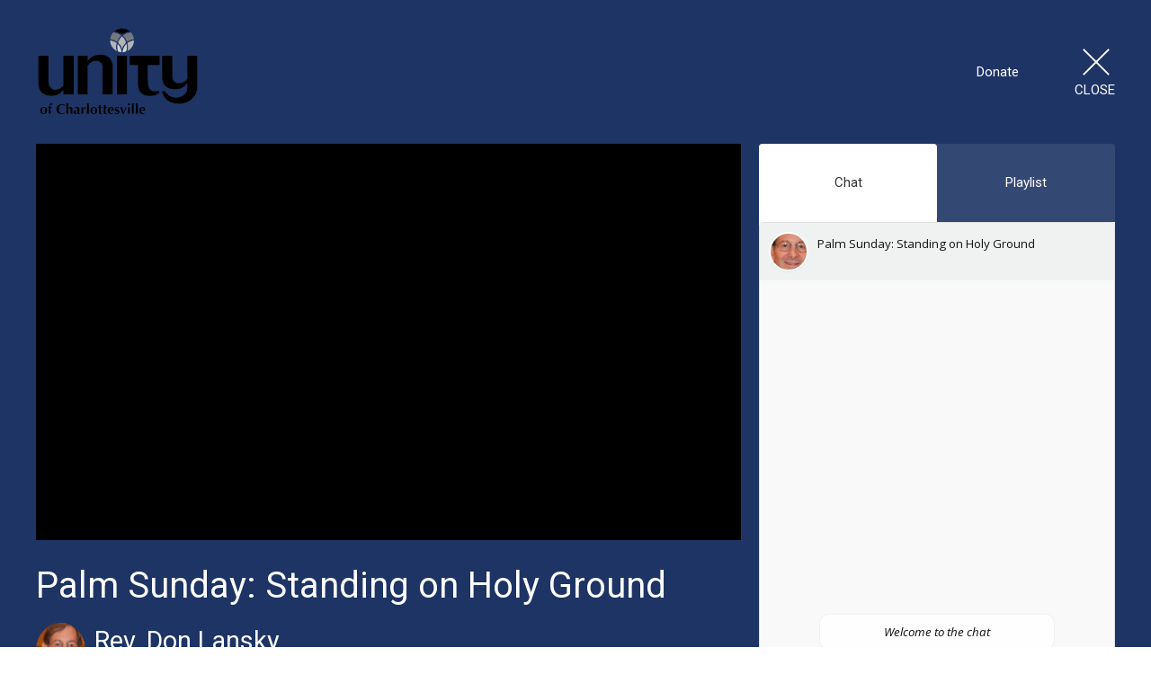

--- FILE ---
content_type: text/html; charset=utf-8
request_url: https://www.unitycharlottesville.org/livestreams/137
body_size: 13148
content:
<!DOCTYPE html>
<html lang="en">
  <head>
  <meta charset="UTF-8">
  <meta content="IE=edge,chrome=1" http-equiv="X-UA-Compatible"/>
  <meta content="width=device-width, initial-scale=1.0" name="viewport"/>
  <meta content="Unity of Charlottesville" name="author"/>
  <title>
    Unity of Charlottesville
  </title>
  <meta content="Unity, Spirituality, Church, New Thought, Progressive Christianity, Nondenominational church in Charlottesville" name="keywords" />
  
    <meta name="robots" content="index,follow" />
  
  
  <link href="https://dq5pwpg1q8ru0.cloudfront.net/2021/04/28/11/17/15/2636917e-e536-41a7-8c95-0af04a2dbd22/FAVICON-trans-%20for%20Site.png" rel="shortcut icon" type="image/x-icon" />
  <meta name="csrf-param" content="authenticity_token" />
<meta name="csrf-token" content="jvt8CjzPy0QVLqbphj8MdXze+Q8dknAzjvJRf6TRWXqvwftTZ65NnDSRQXJmzxO5/2kl16+HTgJeFv/OS6kpwg==" />

  <link rel="preconnect" href="https://fonts.gstatic.com/" crossorigin>
  <link rel="preload" href="/fonts/fontawesome/webfont.woff?v=3.2.1" as="font" type="font/woff" crossorigin>

  <link rel="stylesheet" media="all" href="/themes/stylesheet.css?timestamp=2026-01-20+03%3A06%3A11+-0500" />
  <link rel="stylesheet" media="print" href="https://dq5pwpg1q8ru0.cloudfront.net/assets/print-c1b49d74baf454d41a08041bb7881e34979fe0b297fba593578d70ec8cc515fd.css" />

	<link href="https://fonts.googleapis.com/css?family=Roboto+Slab:400,400i,700,700i|Roboto:400,400i,700,700i&amp;display=swap" rel="stylesheet" type="text/css" async="async" />
  

  <script src="https://dq5pwpg1q8ru0.cloudfront.net/assets/application-baedfe927b756976bd996cb2c71963c5d82c94e444650affbb4162574b24b761.js"></script>
  <script src="https://dq5pwpg1q8ru0.cloudfront.net/packs/js/application-48235911dc1b5b550236.js"></script>
  <script src="https://cdnjs.cloudflare.com/ajax/libs/handlebars.js/4.7.7/handlebars.min.js" defer="defer"></script>


  <!--[if lt IE 9]>
  <script src="https://dq5pwpg1q8ru0.cloudfront.net/javascripts/html5shiv.js"></script>
  <script src="https://dq5pwpg1q8ru0.cloudfront.net/javascripts/respond.min.js"></script>
  <![endif]-->



      <!-- Global site tag (gtag.js) - Google Analytics -->
      <script async src="https://www.googletagmanager.com/gtag/js?id=G-JWYM003970"></script>
      <script>
        window.dataLayer = window.dataLayer || [];
        function gtag(){dataLayer.push(arguments);}
        gtag('js', new Date());

        gtag('config', 'G-JWYM003970');
      </script>

  


</head>

  <body class="">
      <div class="d-flex ">
        
        <main role="main" class="livestream-outer-container w-100 h-100 bg-secondary">
          
<div id="livestream-inner-container" class="d-flex flex-column">

  <div id="livestream-header-container" class="d-flex justify-content-space-between align-items-center p-2 p-sm-3 py-md-7 px-lg-5 py-lg-9">
      <a class="logo-container-0 flex-shrink-0" href="https://unitycharlottesville.org#main_menu">
        <img alt="Unity of Charlottesville" src="https://dq5pwpg1q8ru0.cloudfront.net/2021/04/30/07/18/31/80f07390-38a7-4184-9548-cd298dd34070/FAVICON-trans-%20for%20Site.png" />
</a>    <a class="logo-container flex-shrink-0" href="https://unitycharlottesville.org#main_menu">
          <img alt="Unity of Charlottesville" src="https://dq5pwpg1q8ru0.cloudfront.net/2021/04/30/07/18/31/f719ac1f-3d21-47b6-8254-6a55e8d83416/Unity%20Logo%20Bk%20Transparent%20-%20600%20x%20330.png" />
</a>  <div class="is-live-notice flex-grow-1">Unity of Charlottesville is live</div>
  <div class="d-flex align-items-center">
    
        <div>
          <button id="tithely-give-btn" class="livestream-button btn-secondary" data-church-id="2497855">
            Donate
          </button>
        </div>
    <div id="close-container" class="d-flex justify-content-end ml-3 ml-lg-5">
      <a href="/" class="d-flex align-items-center justify-content-center flex-column close-inner-container">
        <div class="close-x bg-secondary-dalmation-text"></div>
        <div class="bg-secondary-dalmation-text">Close</div>
      </a>
    </div>
  </div>
</div>

  <div id="livestream-content" class="mx-md-3 mx-lg-5 pb-sm-3">
    <section class="player-container">
      <div id="video-container" class="embed-responsive embed-responsive-16by9">
        <iframe type='text/html' width='' height='' allow='autoplay' allowfullscreen
    src='https://www.youtube.com/embed/s72JVD0aEfw?autoplay=1&mute=1&enablejsapi=1&origin=https://unitycharlottesville.org&rel=0'
    frameborder='0'></iframe>
      </div>
    </section>
    <section id="video-info-container" class="m-2 ml-sm-3 mr-sm-0 my-sm-0 m-md-0">
  <div class="service-title mb-2">Palm Sunday: Standing on Holy Ground</div>
  <div class="d-flex justify-content-space-between align-items-center">
        <div class="d-flex video-meta-outer">
          <img alt="Rev. Don Lansky" class="speaker-image rounded-circle" loading="lazy" src="https://dq5pwpg1q8ru0.cloudfront.net/2020/11/05/13/00/46/03a08583-c672-4f94-acea-cffa6fc889b7/Don%20Lansky%202017.png" />
          <div class="video-meta-container d-flex flex-column justify-content-center ml-2">
            <div class="speaker-name">Rev. Don Lansky</div>
            <div class="video-meta-date">Sunday, March 24, 2024</div>
          </div>
        </div>
    
  </div>
</section>

    <section id="tabs-container" class="mr-sm-3 m-md-0 d-flex flex-column">
  <div class="tabs d-flex bg-secondary-tone">

        <div id="chat-selector" data-t-tab-id="chat" class="bg-secondary-dalmation-text tab-selector ">
          Chat
        </div>
      <!-- Coming soon...
      <div id="prayer-selector" data-t-tab-id="prayer" class="bg-secondary-dalmation-text tab-selector">Prayer</div>
      -->
      <div id="playlist-selector" data-t-tab-id="playlist" class="bg-secondary-dalmation-text tab-selector">Playlist</div>

  </div>
  <div class="active-tab-area flex-grow-1">
    <div class="active-tab-inside">

          <div
            id="chat-container"
            data-org-name="Unity of Charlottesville"
            data-org-id='tithely-sites-2327'
            data-chat-subject="Palm Sunday: Standing on Holy Ground"
            data-chat-id='tithely-2327-137'
            data-chat-thumbnail="https://dq5pwpg1q8ru0.cloudfront.net/2021/05/09/07/54/16/e606333d-b13b-4937-b0ba-f96a87253a68/Don%20Lansky%202017.png"
            class="tab-container">
            <div id="conversation-container">
              <i>Loading chat...</i>
            </div>
          </div>
        <!-- Coming soon...
        <div id="prayer-container" class="tab-container">
        </div>
        -->

        <div id="playlist-container" class="tab-container p-3">
          <div id="playlist-content">
    <div id="past-streams" class="streams-container">
      <div class="playlist-title">Past Live Streams</div>
      <div class="playlist-items">
          <a href="/livestreams/222" class="d-flex">
            <div class="playlist-item flex-grow-1 d-flex">
  <div class="ml-2 my-auto">
    <div class="service-title text-muted">Filling the Void</div>
      <div class="speaker-name">Guest Speaker</div>
    <div class="service-date">
      Jan 11, 2026 / 10:25AM
      EST
    </div>
  </div>
</div>
            <div class="playlist-clickable align-self-center"><i class="icon-play-circle"></i></div>
          </a>
          <a href="/livestreams/221" class="d-flex">
            <div class="playlist-item flex-grow-1 d-flex">
    <img alt="Richard Bunch" class="speaker-image rounded-circle flex-shrink-0 align-self-start" loading="lazy" src="https://dq5pwpg1q8ru0.cloudfront.net/2025/09/16/16/47/27/053025fe-ac85-4360-8a8c-fcf034a71b0a/Rev-Richard-Picture.jpg" />
  <div class="ml-2 my-auto">
    <div class="service-title text-muted">Healing the Hurt</div>
      <div class="speaker-name">Richard Bunch</div>
    <div class="service-date">
      Oct 26, 2025 / 10:20AM
      EST
    </div>
  </div>
</div>
            <div class="playlist-clickable align-self-center"><i class="icon-play-circle"></i></div>
          </a>
          <a href="/livestreams/220" class="d-flex">
            <div class="playlist-item flex-grow-1 d-flex">
    <img alt="Richard Bunch" class="speaker-image rounded-circle flex-shrink-0 align-self-start" loading="lazy" src="https://dq5pwpg1q8ru0.cloudfront.net/2025/09/16/16/47/27/053025fe-ac85-4360-8a8c-fcf034a71b0a/Rev-Richard-Picture.jpg" />
  <div class="ml-2 my-auto">
    <div class="service-title text-muted">The Power of Cellular Energy</div>
      <div class="speaker-name">Richard Bunch</div>
    <div class="service-date">
      Oct 19, 2025 / 10:20AM
      EST
    </div>
  </div>
</div>
            <div class="playlist-clickable align-self-center"><i class="icon-play-circle"></i></div>
          </a>
          <a href="/livestreams/219" class="d-flex">
            <div class="playlist-item flex-grow-1 d-flex">
  <div class="ml-2 my-auto">
    <div class="service-title text-muted">Holy Fire: Awakens...</div>
      <div class="speaker-name">Guest Speaker</div>
    <div class="service-date">
      Oct 12, 2025 / 10:24AM
      EST
    </div>
  </div>
</div>
            <div class="playlist-clickable align-self-center"><i class="icon-play-circle"></i></div>
          </a>
          <a href="/livestreams/218" class="d-flex">
            <div class="playlist-item flex-grow-1 d-flex">
    <img alt="Richard Bunch" class="speaker-image rounded-circle flex-shrink-0 align-self-start" loading="lazy" src="https://dq5pwpg1q8ru0.cloudfront.net/2025/09/16/16/47/27/053025fe-ac85-4360-8a8c-fcf034a71b0a/Rev-Richard-Picture.jpg" />
  <div class="ml-2 my-auto">
    <div class="service-title text-muted">Let&#39;s Celebrate our Abundance</div>
      <div class="speaker-name">Richard Bunch</div>
    <div class="service-date">
      Oct  5, 2025 / 10:23AM
      EST
    </div>
  </div>
</div>
            <div class="playlist-clickable align-self-center"><i class="icon-play-circle"></i></div>
          </a>
          <a href="/livestreams/217" class="d-flex">
            <div class="playlist-item flex-grow-1 d-flex">
    <img alt="Richard Bunch" class="speaker-image rounded-circle flex-shrink-0 align-self-start" loading="lazy" src="https://dq5pwpg1q8ru0.cloudfront.net/2025/09/16/16/47/27/053025fe-ac85-4360-8a8c-fcf034a71b0a/Rev-Richard-Picture.jpg" />
  <div class="ml-2 my-auto">
    <div class="service-title text-muted">If You Only Knew</div>
      <div class="speaker-name">Richard Bunch</div>
    <div class="service-date">
      Sep 28, 2025 / 10:18AM
      EST
    </div>
  </div>
</div>
            <div class="playlist-clickable align-self-center"><i class="icon-play-circle"></i></div>
          </a>
          <a href="/livestreams/216" class="d-flex">
            <div class="playlist-item flex-grow-1 d-flex">
    <img alt="Richard Bunch" class="speaker-image rounded-circle flex-shrink-0 align-self-start" loading="lazy" src="https://dq5pwpg1q8ru0.cloudfront.net/2025/09/16/16/47/27/053025fe-ac85-4360-8a8c-fcf034a71b0a/Rev-Richard-Picture.jpg" />
  <div class="ml-2 my-auto">
    <div class="service-title text-muted">Law of Mind Action</div>
      <div class="speaker-name">Richard Bunch</div>
    <div class="service-date">
      Sep 21, 2025 / 10:22AM
      EST
    </div>
  </div>
</div>
            <div class="playlist-clickable align-self-center"><i class="icon-play-circle"></i></div>
          </a>
          <a href="/livestreams/215" class="d-flex">
            <div class="playlist-item flex-grow-1 d-flex">
  <div class="ml-2 my-auto">
    <div class="service-title text-muted">Pressed Down, Shaken Together, and Running Over</div>
      <div class="speaker-name">Guest Speaker</div>
    <div class="service-date">
      Sep 14, 2025 / 10:21AM
      EST
    </div>
  </div>
</div>
            <div class="playlist-clickable align-self-center"><i class="icon-play-circle"></i></div>
          </a>
          <a href="/livestreams/214" class="d-flex">
            <div class="playlist-item flex-grow-1 d-flex">
  <div class="ml-2 my-auto">
    <div class="service-title text-muted">Our Place in the Cosmos</div>
      <div class="speaker-name">Guest Speaker</div>
    <div class="service-date">
      Sep  7, 2025 / 10:24AM
      EST
    </div>
  </div>
</div>
            <div class="playlist-clickable align-self-center"><i class="icon-play-circle"></i></div>
          </a>
          <a href="/livestreams/213" class="d-flex">
            <div class="playlist-item flex-grow-1 d-flex">
  <div class="ml-2 my-auto">
    <div class="service-title text-muted">Dare to Create</div>
      <div class="speaker-name">Guest Speaker</div>
    <div class="service-date">
      Aug 31, 2025 / 10:20AM
      EST
    </div>
  </div>
</div>
            <div class="playlist-clickable align-self-center"><i class="icon-play-circle"></i></div>
          </a>
      </div>
    </div>
</div>
        </div>

    </div>
  </div>
</section>
  </div>

</div>


        </main>
          <script>
    $(function () {
      initTalkJs(true);
    });
  </script>

          <!-- Modal -->
        <div id="vue-form-modal" class="system">
        </div>

          <div id="giving-widget-script">
              <script src="https://tithe.ly/widget/v3/give.js?3"></script>
  <script>var tw = create_tithely_widget();</script>

          </div>
      </div>
  </body>
</html>

--- FILE ---
content_type: text/html; charset=utf-8
request_url: https://app.talkjs.com/app/bvfnW5BW/user/3fc160a28feeaf16d944_n/chatbox/8a2d5af6d1d7a4282e66/g?syncPlease=eyJtZSI6eyJfX3N5bmMiOnRydWUsImlkIjoiYTMwMmE4ZTEtZWJlNy00ZGY1LTk0YjctZWQ1YmRlN2JlYjhjIiwiaW50ZXJuYWxJZCI6IjNmYzE2MGEyOGZlZWFmMTZkOTQ0X24iLCJlbWFpbCI6bnVsbCwibmFtZSI6Ikd1ZXN0In0sIm90aGVycyI6W10sImNvbnZlcnNhdGlvbiI6eyJpbnRlcm5hbElkIjoiOGEyZDVhZjZkMWQ3YTQyODJlNjYiLCJpZCI6InRpdGhlbHktMjMyNy0xMzciLCJwYXJ0aWNpcGFudHMiOltdLCJzdWJqZWN0IjoiUGFsbSBTdW5kYXk6IFN0YW5kaW5nIG9uIEhvbHkgR3JvdW5kIiwid2VsY29tZU1lc3NhZ2VzIjpbIldlbGNvbWUgdG8gdGhlIGNoYXQiXSwicGhvdG9VcmwiOiJodHRwczovL2RxNXB3cGcxcThydTAuY2xvdWRmcm9udC5uZXQvMjAyMS8wNS8wOS8wNy81NC8xNi9lNjA2MzMzZC1iMTNiLTQ5MzctYjBiYS1mOTZhODcyNTNhNjgvRG9uJTIwTGFuc2t5JTIwMjAxNy5wbmcifSwiZXh0ZXJuYWxDb252ZXJzYXRpb25JZCI6InRpdGhlbHktMjMyNy0xMzcifQ%3D%3D&localSettings=eyJkZXNrdG9wTm90aWZ5IjpmYWxzZSwiaHRtbFBhbmVsT3B0aW9ucyI6eyJwZXJDb252Ijp7fX0sImZlZWRGaWx0ZXIiOnt9LCJtZXNzYWdlRmlsdGVyIjp7fSwidXNlQnJvd3Nlckhpc3RvcnkiOmZhbHNlLCJ0cmFuc2xhdGlvbk9wdGlvbnMiOnsiZ2xvYmFsIjpmYWxzZSwicGVyQ29udiI6e30sInNob3dUb2dnbGUiOmZhbHNlfSwiaGlnaGxpZ2h0IjpbXSwiY2hhdEhlYWRlclN0YXRlIjoicHJvZmlsZSIsIm1lc3NhZ2VGaWVsZCI6eyJlbnRlclNlbmRzTWVzc2FnZSI6dHJ1ZSwic3BlbGxjaGVjayI6ZmFsc2UsInZpc2libGUiOmZhbHNlLCJhdXRvZm9jdXMiOnRydWV9LCJ2aWV3Ijp7Im1vZGUiOiJmdWxsIiwiaXNJbnNpZGVNb2JpbGVBcHAiOmZhbHNlLCJjYXB0dXJlS2V5Ym9hcmRFdmVudHMiOmZhbHNlLCJzaG93Q2hhdEhlYWRlciI6dHJ1ZSwic2hvd0ZlZWRIZWFkZXIiOnRydWUsInNlYXJjaEluQ29udiI6ZmFsc2UsImNoYXRUaXRsZU1vZGUiOiJwYXJ0aWNpcGFudHMiLCJjaGF0U3VidGl0bGVNb2RlIjoic3ViamVjdCIsImZlZWRDb252ZXJzYXRpb25UaXRsZU1vZGUiOiJhdXRvIiwic2hvd0Nsb3NlSW5IZWFkZXIiOiJhdXRvIiwibGVnYWN5Tm9DaGF0c1BhZ2UiOnRydWUsInRpbWVab25lIjoiVVRDIiwic2hvd01vYmlsZUJhY2tCdXR0b24iOnRydWUsImN1c3RvbUVtb2ppcyI6e319LCJ0b2tlblJlZnJlc2hGYWlsZWQiOmZhbHNlfQ%3D%3D&signature=&clientHeight=720&sessionId=0e5ad630-ed10-40f1-b43b-2a7ac814f74c&thirdparties=&id=a302a8e1-ebe7-4df5-94b7-ed5bde7beb8c
body_size: 20701
content:
<!DOCTYPE html>

<html lang="en-US" dir="ltr" data-color-scheme="light">
  <head>
    <meta charset="utf-8" />
    
    <!-- BEGIN TRACKJS -->
    <script type="text/javascript">
      window._trackJs = {
        token: "970cd0be0fb74630b75c8451051299dc",
        version: "-release-3c8a82d",
        enabled: !!true,
      };
    </script>
    <script
      defer="true"
      type="text/javascript"
      src="https://cdn.trackjs.com/releases/current/tracker.js"
      crossorigin="anonymous"
    ></script>
    <!-- END TRACKJS -->
    <meta name="robots" content="noindex" />
    <meta
      name="viewport"
      content="width=device-width, height=device-height, initial-scale=1.0, user-scalable=no"
    />
    <meta name="apple-mobile-web-app-capable" content="yes" />
    <meta name="apple-touch-fullscreen" content="yes" />
    <title>TalkJS</title>
    <meta name="msapplication-TileColor" content="#b91d47" />
    <meta name="referrer" content="origin" />
    <link
      href="https://cdn.talkjs.com/__assets/browser-bundle-release-3c8a82d.css"
      rel="stylesheet"
      type="text/css"
    />
    <script src="https://cdn.talkjs.com/__assets/browser-bundle-release-3c8a82d.js" defer="true"></script>
    <script>
      window.parent.postMessage("__talkjs:hello", "*");
    </script>
    <script async charset="utf-8" src="https://cdn.iframe.ly/embed.js"></script>

                <script>
                window.__talkjsError = false;
                if(location.href.indexOf("https://app.talkjs.com") === -1) {
                  console.error("[TalkJS] incorrect hostname - loading TalkJS from a custom domain is only available on the Enterprise plan and above");
                  window.__talkjsError = true;
                }
                </script>
<script> history.replaceState({}, "", "/app/bvfnW5BW/user/3fc160a28feeaf16d944_n/chatbox/8a2d5af6d1d7a4282e66/g?signature=&thirdparties=&clientHeight=720&id=a302a8e1-ebe7-4df5-94b7-ed5bde7beb8c&sessionId=0e5ad630-ed10-40f1-b43b-2a7ac814f74c&localSettings=[base64]%3D%3D"); </script>

    <link rel="stylesheet" type="text/css" href="https://fonts.googleapis.com/css?family=Open+Sans:400,400i,700,700i&subset=cyrillic,cyrillic-ext,greek,greek-ext,latin-ext,vietnamese" /><style>

body, html, #hello, .MailMessage {
  font-family: "Twemoji Country Flags", "Open Sans", "Helvetica", sans-serif;
  font-size: 13.3px;
  font-weight: 400;
  line-height: 1.37;
  letter-spacing: normal;
  color: #111;
}

.Input .field.transparent {
  border-bottom-color: rgba(17,17,17,0.05)
}

.Input .field.transparent:focus {
  border-bottom-color: rgba(17,17,17,0.3)
}

.Panel,
.Inbox .empty-chat:not(.legacy) .Pinboard,
.Inbox .NoChatsScreen__no-chats
 {
  background-color: #f9f9f9;
  border-radius: 5px;
  border-width: 1px;
  border-color: #dce0e0;
  padding: 10px;
  
}
.is-widget .Panel {
  box-shadow: 0 5px 20px 2px rgba(0,0,0,0.16);
}
.MountingSpinner {
  color: #dce0e0
}

.AttachOverlay {
  border-radius: 5px
}

.PinboardItem,
.ChatBox .left-button {
  color: #111;
}
.ChatBox .left-button:hover .Panel {
  background-color: rgba(249,249,249,1);
}
.ChatBox .left-button .Panel .dot {
  background-color: #0288d1;
}
.Hub .PinboardItem.lighter,
.Button.lightweight,
.Button.very-lightweight:hover {
  color: rgba(17,17,17,0.8);
}

.AttachChooser .Button.lightweight {
  background-color: #f9f9f9;
}
.AttachChooser .Button.cancel {
  background-color: #f0f2f2;
}

.HubChatItem:not(.active) > .PinboardItem .ts {
  color: rgba(17,17,17,0.6);
}
.Button.lightweight:hover,
.HubChatItem.active > .PinboardItem,
.HubChatItem.active > .PinboardItem .ts {
  color: #fff;
}
.Button.very-lightweight {
  color: rgba(17,17,17,1);
}



.Inbox .empty-chat {
  max-width: 420px;
}


.Inbox:not(.chat-only) .center-stage {
  max-width: calc(300px + 20px + 420px);
}

.Hub {
  max-width: 300px;
}

.Hub .Panel {
  max-width: 300px;
  
  
  
  
  
  

}

.ChatBox .Panel {
  
  
  
  
  

}


@media all and (max-width: 640px) {
  .Inbox.mobile-prefer-chat .center-stage,
  .Inbox.chat-only .center-stage {
    max-width: 420px;
  }

  .Inbox.mobile-prefer-hub .center-stage {
    max-width: 300px;
  }
}



    .Inbox:not(.chat-only) .hub-container {
      margin-top: 0px;
      margin-bottom: 0px;
      height: calc(100% - 0px - 0px);
    }

    .Inbox:not(.chat-only) .ChatBox .message-panel {
      margin-top: 0px;
      margin-bottom: 0px;
      height: calc(100% - 0px - 0px);
    }

@media not all and (max-width: 640px) {

  .Inbox:not(.chat-only) .hub-container {
    width: 40%;
    max-width: 300px;
  }

  
  .Inbox:not(.chat-only) div.chat-container {
    width: calc(60% - 20px);
    margin-left: 20px;
    max-width: calc(100% - 270px);
  }

  .Inbox.chat-only .center-stage {
    max-width: 420px;
  }

  .Inbox:not(.chat-only) div.chat-container .ChatBox {
    max-width: 420px;
  }
}

.Inbox div.hub-container {
  min-width: 270px;
}



.Hub .PinboardItem {
  padding: 12px 10px 12px 10px;
}
.HubChatItem>.PinboardItem {
  max-height: 67px;
}
.ChatBox .Header,
.ChatBox .MessageList,
.Hub .NotificationsBox {
  padding: 10px 10px 10px 10px;
}

.ReplyBar__reply-bar {
  padding: 10px;
}

.MessageField__message-field {
  padding: 10px;
}

 /* In the original component, there was an inner .box element that added top padding. This div isn't present in the compat theme, so we add extra top padding here. */
.Hub .ConversationListHeader__conversation-list-header {
  padding: 15px 8px 15px 8px;
}

/* field for editing messages */
.MessageList .MessageField__message-field {
  background-color: #f0f2f2
}

.Header .Avatar,
.Header .GroupChatIcon {
  margin-right: 10px;
}
.Message,
.MessageList .show-more,
.DayMarker {
  margin-bottom: 10px;
}

.MessageField__is-typing .MessageField__send-button,
.record-button:hover,
.message-button:hover,
.RecordingPreview__send-button,
.RecordingPreview__close-button:hover,
.VoiceRecorder__close-button:hover,
.ReplyBar__close-button:hover {
  color: #0288d1;
  opacity: 1;
}
.send-button-full {
  background-color: #0288d1;
  color: #fff;
}

.UploadPreview .preview,
.UploadPreview .send-row {
  background: #f9f9f9;
}
.UploadPreview .cancel,
.cancel-button-full {
  background: rgba(17,17,17,0.1);
  color: rgba(17,17,17,1);
}
.UploadPreview .close-preview-button {
  background: rgba(249,249,249,0.75);
}
.UploadPreview .close-preview-button:hover {
  background: rgba(249,249,249,1);
}
.UploadPreview .confirm-send {
  background-color: #0288d1;
  color: #fff;
}

.MessageField__entry-field,
.VoiceRecorder__wrapper,
.RecordingPreview__audio-player-wrapper {
  max-height: calc(1.37 * 6em + 0.375rem);
}


.HubChatItem:hover, .HubChatItem:focus-visible {
  background-color: rgba(220,224,224,0.6);
}

.ReplyBar__reply-bar,
.MessageField__emoji-suggest-bar,
.MessageField__message-field {
  background-color: #f0f2f2;
  border-top: #dce0e0 solid 1px;
}

.EmojiPicker {
  border-top: #dce0e0 solid 1px;
}

.NotificationsBox,
.Hub .ConversationListHeader__conversation-list-header {
  background-color: #f0f2f2;
  border-bottom: #dce0e0 solid 1px;
}
.NoticeBar {
  border-bottom: #dce0e0 solid 1px;
}
.NoticeBar {
  background: rgba(240,242,242,0.3);
}
.Header {
  background-color: #f0f2f2;
}
.Link {
  color: rgb(0, 0, 238);
}
.DayMarker {
  width: calc(100% - 14px);
  margin: 0.8em 7px 10px 7px;
}
.DayMarker.has-unread-marker {
  width: calc(100% - 7px);
  margin: 0.8em 0px 10px 7px;
}
.DayMarker div hr {
    border-bottom-color: #fe4365;
}
.DayMarker span {
  color: #fe4365;
  border-color: #fe4365;
}
.Message {

}
.Message.tj_message--by-me,
.UserMessage__message-row.UserMessage__by-me .UserMessage__message {
  border-radius: 20px;
  border-width: 1px;
  border-color: #02b3c9;
  background-color: #00bcd4;
  color: #fff;
  width: 75%;
  margin-left: calc(100% - 75%);
}
.Message.tj_message--by-me.tj_message--type-text,
.UserMessage__message-row.UserMessage__by-me .MessageBody__text {
  
}
.Message.tj_message--by-me.typing-indicator-balloon,
 .UserMessage__message-row.UserMessage__by-me.UserMessage__typing-indicator .UserMessage__message  {
  max-width: 75%
}
.Message.tj_message--by-other,
.UserMessage__message-row.UserMessage__by-other .UserMessage__message  {
  border-radius: 20px;
  border-width: 1px;
  border-color: #eee;
  background-color: #fff;
  color: #111;
  width: 75%;
}
.Message.tj_message--by-other.tj_message--type-text,
.UserMessage__message-row.UserMessage__by-other .MessageBody__text {
  
}
.Message.tj_message--by-other.typing-indicator-balloon,
.UserMessage__message-row.UserMessage__by-other.UserMessage__typing-indicator .UserMessage__message  {
  max-width: 75%
}
.Message.tj_message--by-me .tj_message__timestamp,
.UserMessage__message-row.UserMessage__by-me .MessageBody__timestamp {
  color: rgba(255,255,255,0.75);
}
.Message.tj_message--by-other .tj_message__timestamp,
.UserMessage__message-row.UserMessage__by-other .MessageBody__timestamp {
  color: rgba(17,17,17,0.75);
}
.Message.tj_message--type-media .tj_message__timestamp,
.Message.tj_message--type-location .tj_message__timestamp {
  color: #eee;
}

.SystemMessage {
  color: rgba(17,17,17,0.85);
}

.SystemMessage , div.SystemMessage__message {
  border-color: rgba(238,238,238,0.75);
  border-radius: 10px;
  background-color: rgba(255,255,255,0.75);
  color: #111;
}

.Spinner {
  border-color: rgba(255,255,255,0.75) transparent rgba(255,255,255,0.75) rgba(255,255,255,0.75);
}
.Avatar,
.GroupChatIcon > .avatar,
.GroupChatIcon > .counter > .group,
:root .Avatar__avatar {
  border-width: 2px;
  border-color: #fff;
  border-radius: 50%;
  
}
.GroupChatIcon > .counter {
  border-radius: 50%;
  color: rgba(17,17,17,0.75);
}
.GroupChatIcon > .counter .group {
  color: #dce0e0;
}
.GroupChatIcon > .counter .bg {
  background-color: #dce0e0;
}
.MessageField__entry-field,
.VoiceRecorder__wrapper,
.RecordingPreview__audio-player-wrapper {
  background-color: #fff;
  border-radius: 4px;
  border-width: 1px;
  border-color: #e0e0e0;
}
.MessageField__entry-field:focus-visible,
.VoiceRecorder__wrapper,
.RecordingPreview__audio-player-wrapper {
  border-color: rgba(186,186,186,1)
}

@supports not selector(:focus-visible) {
  /* Fallback for browsers without :focus-visible support */
  .MessageField__entry-field:focus {
    border-color: rgba(186,186,186,1)
  }
}

.MessageField__message-field {
  
  color: #232529;
}

.HubChatItem.active>.PinboardItem,
.HubChatItem.active:hover,
.Button.lightweight:hover,
.UnreadConversationDot {
  background-color: #0288d1;
}

.HubChatItem.active:focus-visible>.PinboardItem {
  background-color: rgba(2,136,209,0.8);
}

.NotificationsBox input.cmn-toggle-round-flat:checked + label,
.Hub .ConversationListHeader__toggle.ConversationListHeader__enabled {
  background-color: rgba(111,199,84,0.6);
}
.NotificationsBox input.cmn-toggle-round-flat:checked + label:after,
.Hub .ConversationListHeader__toggle.ConversationListHeader__enabled:after {
  background-color: #6fc754;
}

.MessageField__emoji-suggest-bar button {
  border-radius: 4px
}
.MessageField__emoji-suggest-bar button.focused {
  background-color: #dce0e0;
}
emoji-picker {
  --button-active-background: #dce0e0;
  --input-border-color: #dce0e0;
  --indicator-color: #0288d1;
  --button-hover-background: #f0f2f2;
  --input-border-radius: 4px;
  --input-focused-border-color: rgba(179,188,188,1);
}

.action-menu,
.MessageField__mention-suggest-list {
  background-color: #f9f9f9;
  color: #111;
  border: none;
  border-radius: 0.5rem;
  box-shadow: 0 8px 24px rgba(115,115,115,0.2);
}
.MessageField__mention-suggest-list button {
  color: #111;
}

.action-menu [data-reach-menu-item]:hover,
.MessageField__mention-suggest-list button.focused {
  background-color: #0288d1;
  color: #fff;
  border-radius: calc(0.75rem / 1.5);
}

@keyframes highlight-animation {
  0% {
    background-color: rgba(2,136,209,1);
  }
  100% {
    background-color: rgba(2,136,209,0);
  }
}

.MessageList .highlighted-message {
  animation: highlight-animation 3s cubic-bezier(0,.77,.57,1);
}

.Message.tj_message--by-me .highlighted-text,
.UserMessage__message-row.UserMessage__by-me .highlighted-text
{
  background-color: rgba(17, 17, 17, 1);
  filter: invert();
}

html[data-color-scheme='light'] .Message.tj_message--by-other .highlighted-text,
html[data-color-scheme='light'] .UserMessage__message-row.UserMessage__by-other .highlighted-text
{
  background-color: rgba(255, 255, 255, 1);
  filter: invert();
}

html[data-color-scheme='dark'] .Message.tj_message--by-other .highlighted-text,
html[data-color-scheme='dark'] .UserMessage__message-row.UserMessage__by-other .highlighted-text
{
  background-color: rgba(17, 17, 17, 1);
  filter: invert();
}

.ReplyBar__reply-bar
{
  color: #232529;
}

.OfflineIndicator
{
  background: linear-gradient(90deg, transparent 50%, #0288d1 90%, transparent 100%);
  background-size: 200% 100%;
  animation-duration: 2s;;
  opacity: 30%;;
  height: 0.2rem;;
  min-height: 0.2rem;
  margin-bottom: calc(-1 * 0.2rem);
}

.UserMessage__by-me button[data-action] {
	border-radius: 0.375rem;
	font-size: inherit;
	margin: 1px 0;
	padding: 0.25rem 0.325rem;
	cursor: pointer;
	transition: color 200ms ease-in-out,
    background-color 200ms ease-in-out,
    border 200ms ease-in-out;

	color: hsl(187, 98%, 35%);
  background-color: white;
  border: 1px solid white;
}

.UserMessage__by-me button[data-action]:hover, .UserMessage__by-me button[data-action]:active {
  color: inherit;
  background-color: transparent;
}

.UserMessage__by-me button[data-action]:focus-visible {
	outline: white solid 2px;
  outline-offset: 2px;
}

.Header button[data-action], .UserMessage__by-other button[data-action] {
	border-radius: 0.375rem;
  font-size: inherit;
  margin: 1px;
  padding: 0.25rem 0.325rem;
  cursor: pointer;
  transition: color 200ms ease-in-out,
    background-color 200ms ease-in-out,
    border 200ms ease-in-out;
  
  color: #111;
  background-color: transparent;
  border: 1px solid #525252;
}


.Header button[data-action]:hover, .UserMessage__by-other button[data-action]:hover {
  color: white;
  background-color: #111;
  border: 1px solid #111;
}

.Header button[data-action]:active, .UserMessage__by-other button[data-action]:active {
  color: white;
  background-color: #404040;
  border: 1px solid #404040;
}

.Header button[data-action]:focus-visible, .UserMessage__by-other button[data-action]:focus-visible {
  outline: #111 solid 2px;
  outline-offset: 2px;
}

.SystemMessage__message button[data-action] {
	border-radius: 0.375rem;
	font-size: inherit;
	margin: 1px 0;
	padding: 0.25rem 0.325rem;
	cursor: pointer;
	transition: color 200ms ease-in-out,
    background-color 200ms ease-in-out,
    border 200ms ease-in-out;

	color: white;
  background-color: hsl(187, 98%, 40%);
  border: 1px solid hsl(187, 98%, 40%);
}

.SystemMessage__message button[data-action]:hover, .SystemMessage__message button[data-action]:active {
  color: hsl(187, 98%, 35%);
  background-color: white;
  border: 1px solid hsl(187, 98%, 35%);
}

.SystemMessage__message button[data-action]:focus-visible {
  outline: hsl(187, 98%, 40%) solid 2px;
  outline-offset: 2px;
}

a[data-action] {
  color: inherit;
}

.Avatar__avatar {
    overflow: hidden;
    background-color: #fff;
    background-size: cover;
    background-repeat: no-repeat;
    background-position: center center;
    border-style: solid;
    box-shadow: 0 1px 1px rgba(136,153,166,0.15);

    border-radius: 50%;
    border-width: 2px;
    border-color: #fff;
    width: 41px;
    height: 41px;
}
/* Your CSS will be automatically transformed for right-to-left languages, but
   inline styles are not. Therefore, we must put floats in a class and not inline */
.Avatar__avatar.Avatar__float-left {
    float: left;
}
.Avatar__avatar.Avatar__float-right {
    float: right;
}
.TypingIndicator__typing-indicator span {
  height: 10px;
  width: 10px;
  margin: 0 1px;
  background-color: #9e9ea1;
  display: inline-block;
  border-radius: 50%;
  opacity: 0.4;
}
.TypingIndicator__typing-indicator span:nth-of-type(1) {
  -webkit-animation: 1s blink infinite 0.3333s;
  animation: 1s blink infinite 0.3333s;
}
.TypingIndicator__typing-indicator span:nth-of-type(2) {
  -webkit-animation: 1s blink infinite 0.6666s;
  animation: 1s blink infinite 0.6666s;
}
.TypingIndicator__typing-indicator span:nth-of-type(3) {
  -webkit-animation: 1s blink infinite 0.9999s;
  animation: 1s blink infinite 0.9999s;
}
@-webkit-keyframes blink {
  50% {
    opacity: 1;
  }
}
@-webkit-keyframes bulge {
  50% {
    -webkit-transform: scale(1.05);
    transform: scale(1.05);
  }
}
@-moz-keyframes blink {
  50% {
    opacity: 1;
  }
}
@-webkit-keyframes blink {
  50% {
    opacity: 1;
  }
}
@-o-keyframes blink {
  50% {
    opacity: 1;
  }
}
@keyframes blink {
  50% {
    opacity: 1;
  }
}
@-moz-keyframes bulge {
  50% {
    -webkit-transform: scale(1.05);
    transform: scale(1.05);
  }
}
@-webkit-keyframes bulge {
  50% {
    -webkit-transform: scale(1.05);
    transform: scale(1.05);
  }
}
@-o-keyframes bulge {
  50% {
    -webkit-transform: scale(1.05);
    transform: scale(1.05);
  }
}
@keyframes bulge {
  50% {
    -webkit-transform: scale(1.05);
    transform: scale(1.05);
  }
}
:root {
    --avatar-width: 41px;
    --avatar-margin: 5px;
    --avatar-space: calc(var(--avatar-width) + var(--avatar-margin));
}
.UserMessage__message-row {
    margin: 0 0 10px 0;
}

.UserMessage__message {
    white-space: normal;
    overflow: hidden;
    border-radius: 20px;
    border-width: 1px;
    border-style: solid;
    word-wrap: break-word;
    position: relative;
}
.UserMessage__by-me .UserMessage__message {
    border-color: #02b3c9;
    background-color: #02b3c9;
    color: #fff;
}
.UserMessage__by-other .UserMessage__message {
    border-color: #eee;
    background-color: #fff;
    color: #111;
}


/*
override width and margin for messages with avatars
*/
.UserMessage__avatars-all .UserMessage__message-area{
    width: calc(100% - var(--avatar-space)*2);
    margin-left: var(--avatar-space);
}

.UserMessage__avatars-othersOnly .UserMessage__message-area {
    width: calc(100% - var(--avatar-space));
    margin-left: var(--avatar-space);
}

.UserMessage__avatar {
    width: var(--avatar-width);
    height: var(--avatar-width);
}

.UserMessage__message-author {
    font-size: 0.74em;
    font-weight: bold;
    padding: 10px 15px 0 15px;

    /* The message text has a 10px top padding (except if there's a thumbnail).
       If there's a message author, then we don't want that, so this cancels it out */
    margin-bottom: -10px;
}

/* If there's a thumbnail, show the author name in a bar above the thumbnail */
.UserMessage__has-thumbnail .UserMessage__message-author {
    padding-left: 15px;
    margin-bottom: 10px;
}

:root .UserMessage__typing-indicator .UserMessage__message {
    width: max-content;
}

:root .UserMessage__typing-indicator.UserMessage__by-me .UserMessage__message {
    float:right;
}
.SystemMessage__message {
    width: 70%;
    margin: 0 auto 20px;
    white-space: normal;
    font-style: italic;
    border-width: 1px;
    border-style: solid;
    text-align: center;
    overflow: hidden;

    white-space: pre-wrap;

    color: rgba(17,17,17,0.85);
    background-color: rgba(255,255,255,0.75);
    border-color: rgba(238,238,238,0.75);
    border-radius: 10px;
}
.MessageBody__text {
    padding: 10px 15px;
    white-space: pre-wrap;
}

.MessageBody__timestamp-float-never .MessageBody__message-text {
    display: block;
}

.MessageBody__timestamp {
    font-size: 0.74em;
    line-height: 2.2; /* aligns the timestamp with the message text */
}
    
.MessageBody__timestamp-float {
    float: right;
    margin: 0 0 5px 5px;
}

.MessageBody__timestamp-overlay {
    position: absolute;
    right: 15px;
    bottom: 7px;
    color: #eee;
}

.MessageBody__thumbnail {
    display: block;
    min-height: 100px;
    max-height: 500px;
}

.MessageBody__thumbnail.MessageBody__audio {
    height: auto;
}
.MessageBody__thumbnail.MessageBody__audio.MessageBody__has-error {
    padding: 0.5rem;
}

.MessageBody__thumbnail.MessageBody__location {
    height: 200px;
}

.MessageBody__download-link {
    word-break: break-all;
    text-decoration: none;
}

.MessageBody__download-link span {
    text-decoration: underline;
}

.MessageBody__filesize {
    white-space: nowrap;
    font-size: 0.74em;
}
.NoChatsScreen__no-chats {
    background-color: #f9f9f9;
    border-radius: 5px;
    border: 1px solid #dce0e0;
    padding: 10px;
    overflow-x: hidden;
    font-size: 0.95em;
}

.NoChatsScreen__no-chats h1 {
    font-size: 200%;
    margin: 15px;
}
.NoChatsScreen__no-chats p {
    color: rgb(136, 136, 136);
    padding: 1ex 3ex;
}
.ReplyBar__reply-bar {
    height: 60px;
    display: flex;
    order: 1;
    align-items: center;
    /* Uncomment to override settings from the Message Field section of the layout settings of your theme.
    color: #111;
    background-color: #ECECEC;
    border-top: transparent solid 1px;
    */

    /* Uncomment to override settings from the Panel section of the layout settings of your theme.
    padding: 10px;
    */
}

.ReplyBar__close-button:hover {
    opacity: 1;
    /* Uncomment to override settings from the Highlight Colors section of the layout settings of your theme.
    color: #007DF9;
    */
}

.ReplyBar__reply-icon {
    min-width: 20px;
    min-height: 20px;
}

.ReplyBar__referenced-message-link {
    cursor: pointer;
    overflow: hidden;
    white-space: nowrap;
    text-overflow: ellipsis;
    flex-grow: 1;
    padding: 0 1rem;
}

.ReplyBar__sender-name {
    font-weight: 600;
    padding-top: 0px;
    padding-bottom: 0.165rem;
}

.ReplyBar__message {
    overflow: hidden;
    text-overflow: ellipsis;
    padding: 0.165rem 0px;
}

/* The following sections ensure that lists are more compact by displaying them inline*/
.ReplyBar__message li {
    display: inline list-item;
    margin-right: 0.5rem;
}

.ReplyBar__message ul {
    list-style: inside;
}
.VoiceRecorder__voice-recorder {
    display: flex;
    position: relative;
    flex: 1;
    align-items: center;
}

.VoiceRecorder__close-button {
    margin-right: 4px;
}

.VoiceRecorder__wrapper {
    display: flex;
    position: relative;
    flex: 1;
    border-style: solid;
    align-items: center;
    justify-content: space-between;
    /* Uncomment to override settings from the Global section of the layout settings of your theme.
        (1.37 is derived from the line height)
    max-height: calc(1.37 * 6em + 0.735rem);
    */

    /* Uncomment to override settings from the Message Field section of the layout settings of your theme.
    background-color: #FFF;
    border-radius: 0.65rem;
    border-width: 1px;
    border-color: #FFF;
    */
}

.VoiceRecorder__waveform {
    flex-grow: 1;
    z-index: 0;
    width: 100%;

    margin: 0.77em 0;
    margin-left: 1ex;
    position: relative;
}

.VoiceRecorder__duration {
    margin: 1ex;
}

.VoiceRecorder__stop-button {
    margin-top: 0.4rem;
    margin-bottom: 0.4rem;
    margin-left: 4px;
    opacity: 1;
}

.VoiceRecorder__close-button:hover,
.VoiceRecorder__stop-button:hover {
    opacity: 1;
    /* Uncomment to override settings from the Highlight Colors section of the layout settings of your theme.
    color: #007DF9;
    */
}

.VoiceRecorder__stop-icon {
    color: rgb(239, 68, 68);
}

.VoiceRecorder__buttons-col {
    margin-top: 0.375rem;
    display: flex;
    justify-content: space-between;
}
.RecordingPreview__recording-preview {
    display: flex;
    position: relative;
    flex: 1;
    align-items: center;
}

.RecordingPreview__close-button {
    margin-right: 4px;
}

.RecordingPreview__close-button:hover,
.RecordingPreview__send-button:hover {
    opacity: 1;
    /* Uncomment to override settings from the Highlight Colors section of the layout settings of your theme.
    color: #007DF9;
    */
}

.RecordingPreview__audio-player-wrapper {
    display: flex;
    position: relative;
    flex: 1;
    border-style: solid;
    align-items: center;
    justify-content: space-between;
    padding: 0.77em 1ex;
    /* Uncomment to override settings from the Global section of the layout settings of your theme.
        (1.37 is derived from the line height)
    max-height: calc(1.37 * 6em + 0.735rem);
    */

    /* Uncomment to override settings from the Message Field section of the layout settings of your theme.
    background-color: #FFF;
    border-radius: 0.65rem;
    border-width: 1px;
    border-color: #FFF;
    */
}

.RecordingPreview__send-button,
.RecordingPreview__spinner {
    margin-top: 0.4rem;
    margin-bottom: 0.4rem;
    margin-left: 0.4rem;
}

.RecordingPreview__audio-player {
    width: 100%;
    height: auto;
    display: flex;
    flex-direction: row;
    align-items: center;
    column-gap: 10px;
    padding: 0;
}

.RecordingPreview__audio-player .RecordingPreview__waveform {
    flex-grow: 1;
    z-index: 0;
}

.RecordingPreview__audio-player button {
    background: transparent;
    border: none;
    color: inherit;
    padding: 0;
    cursor: pointer;
}

.RecordingPreview__audio-player .RecordingPreview__play-pause {
    width: 24px;
    height: 24px;
}

.RecordingPreview__loading {
    padding: 7px;
}

.RecordingPreview__spinner {
    width: 24px;
    height: 24px;
}

@keyframes spin {
  from {
    transform:rotate(0deg);
  }
  to {
    transform:rotate(360deg);
  }
}

.RecordingPreview__spinner {
    animation-name: spin;
    animation-duration: 2000ms;
    animation-iteration-count: infinite;
    animation-timing-function: linear;
}

.RecordingPreview__error-msg {
    white-space: normal;
    color: rgb(239,68,68);
}

.RecordingPreview__buttons-col {
    margin-top: 0.375rem;
    display: flex;
    justify-content: space-between;
}
.MessageField__emoji-suggest-bar {
    width: 100%;
    padding: 0.5rem;
    display: flex;
    overflow-x: auto;
    height: 60px;
    flex-shrink: 0;
    align-items: center;
    /* Uncomment to override settings from the Message Field Area section of the layout settings of your theme.
    background-color: #ECECEC;
    border-top: transparent solid 1px;
    */
}

.MessageField__emoji-suggest-bar button {
    display: flex;
    align-items: center;
    justify-content: center;
    border: none;
    background: none;
    cursor: pointer;
    font-size: 1.375rem;
    width: 2.375rem;
    height: 2.375rem;
    padding: 0px 5px;
    /* Uncomment to override settings from the Message Field section of the layout settings of your theme.
    border-radius: 0.5rem;
    */
}

.MessageField__mention-suggest-list {
    width: auto;
    max-width: 100%;
    max-height: 150px;
    padding: 0.5rem;
    display: flex;
    flex-direction: column;
    overflow-x: auto;
    /* Uncomment to override settings from the Action Menu section of the layout settings of your theme.
    background-color: #fff;
    color: #111;
    border: 1px solid #D4D4D4;
    border-radius: 0.75rem;
    box-shadow: 0 8px 24px rgba(115,115,115,0.2);
    */
}

.MessageField__mention-suggest-list button {
    display: flex;
    align-items: center;
    border: none;
    background: none;
    cursor: pointer;
    border-radius: 4px;
    white-space: nowrap;
    width: 100%;
    height: 2rem;
    min-height: 2rem;
    padding: 0 0.25rem;
    /* Uncomment to override settings from the Action Menu section of the layout settings of your theme.
    color: #111;
    */
}
.MessageField__message-field {
    flex-shrink: 0;
    position: relative;
    order: 2;
    max-width: 100%;
    width: 100%;
    margin: 0 auto;
    /* Uncomment to override settings from the Panel section of the layout settings of your theme.
    padding: 10px;
    */


    /* Uncomment to override settings from the Message Field Area section of the layout settings of your theme.
    background-color: #e7ecee;
    border-top: transparent solid 1px;
    */

    /* Uncomment to override settings from the Message Field section of the layout settings of your theme.
    color: #111;
    font-size: 16px;
    */
}

.MessageField__message-field.MessageField__upload-error {
    background: rgba(254, 200, 200, 0.4);
}

.MessageField__text-form {
    width: 100%;
    max-width: 100%;
    margin: 0 auto;
}

.MessageField__text-form.MessageField__regular {
    display: flex;
    flex-direction: row;
}

.MessageField__editor-wrapper {
    position: relative;
}

.MessageField__entry-field {
    min-height: 44px;
    display: block;
    border-style: solid;
    resize: none;
    overflow-x: hidden;
    overflow-y: auto;
    word-break: break-word;
    /* The padding to the right accounts for the emoji button */
    padding: 1rem 44px 1rem 1rem;
    transition: box-shadow 150ms ease-out;
    /* Uncomment to override settings from the Global section of the layout settings of your theme.
        (1.37 is derived from the line height)
    max-height: calc(1.37 * 6em + 0.735rem);
    */

    /* Uncomment to override settings from the Message Field section of the layout settings of your theme.
    background-color: #fff;
    border-radius: 4px;
    border-width: 1px;
    border-color: #B3C0C7;
    color: #232529;
    font-size: 1em;
    */
}

.MessageField__entry-field.MessageField__disabled {
    width: 100%;
}

.MessageField__entry-field:focus-visible {
    /* Uncomment to override settings from the Message Field section of the layout settings of your theme.
    border-color: rgba(135,155,167,1);
    */
}

.MessageField__entry-field.MessageField__text-limit {
    border-color: #BA2B2B;
}

.MessageField__entry-field.MessageField__text-limit:focus-visible {
    box-shadow: 0 0 0 2px rgba(186,43,43,0.5);
}

@supports not selector(:focus-visible) {
    /* Fallback for browsers without :focus-visible support */
    .MessageField__entry-field:focus {
        /* Uncomment to override settings from the Message Field section of the layout settings of your theme.
        border-color: rgba(135,155,167,1);
        */
    }

    .MessageField__entry-field.MessageField__text-limit:focus {
        box-shadow: 0 0 0 2px rgba(186,43,43,0.5);
    }
}

.MessageField__text-col {
    position: relative;
    flex-grow: 1;
    margin-right: 4px;
}

.MessageField__alert {
    border-radius: 4px;
    padding: 0.5rem 1rem;
    color: #111;
    margin-bottom: 4px;
    background-color: #F5D6D6;
}

.MessageField__button-overlay {
    position: absolute;
    right: 0;
    top: 0;
    bottom: 0;
    margin-right: 8px;
    display: flex;
    align-items: center;
}

.MessageField__send-col {
    flex-grow: 0;
    flex-shrink: 0;
    white-space: nowrap;
    align-self: center;
    display: flex;
}

.MessageField__send-button {
    display: flex;
}

.MessageField__send-button[disabled] {
    color: currentColor;
}

.MessageField__is-editing .MessageField__text-col {
    margin-right: 0px
}

.MessageField__message-actions {
    display: flex;
    align-items: center;
    margin-top: 0.5rem;
}

.MessageField__message-actions .MessageField__send-col {
    margin-left: auto;
    white-space: nowrap;
    flex-shrink: 0;
}

.MessageField__message-actions .MessageField__send-button-full,
.MessageField__message-actions .MessageField__cancel-button-full {
    display: inline-block;
    padding: 0.5rem 1rem;
    border: 0;
    border-radius: 0.5rem;
    cursor: pointer;
}

.MessageField__message-actions .MessageField__send-button-full {
    /* Uncomment to override settings from the Highlight Colors section of the layout settings of your theme.
    background-color: #1E60E1;
    color: #FFF; */
}

.MessageField__message-actions .MessageField__cancel-button-full {
    margin-right: 8px;
    /* Uncomment to override settings from the Panel section of the layout settings of your theme.
    background-color: rgba(17,17,17,0.1);
    color: rgba(17,17,17,1) */
}


.MessageField__is-typing .MessageField__send-button,
.MessageField__record-button:hover,
.MessageField__location-button:hover,
.MessageField__attachment-button:hover,
.MessageField__emoji-button:hover {
    opacity: 1;
    /* Uncomment to override settings from the Highlight Colors section of the layout settings of your theme.
    color: #1E60E1;
    */
}</style>
  </head>
  <body>
    <div id="hello"><div class="View is-klets not-widget not-popover test__is-loading"><div class="Inbox chat-only"><div class="hub-underlay"><div class="center-stage"><div class="chat-container"> </div></div></div><div class="center-stage"><div class="chat-container"><div class="ChatBox" id="chat-box"><div class="Panel message-panel tj_panel"><div class="Header SlimProfile"><div class="Avatar " style="background-image:url(&quot;https://dq5pwpg1q8ru0.cloudfront.net/2021/05/09/07/54/16/e606333d-b13b-4937-b0ba-f96a87253a68/Don%20Lansky%202017.png&quot;)"></div><div class="name test__header-title" title=""><span></span></div><div class="subject" title="Palm Sunday: Standing on Holy Ground"><span class="Emojilinkistrippify">Palm Sunday: Standing on Holy Ground</span></div></div><div id="chat-scrollable" class="Scrollable pretty-scrollbars" tabindex="0"><div class="MessageList"><div class="transition-group"><div class=" MessageDiv"><div class="SystemMessage__message"><div class="MessageBody__text MessageBody__timestamp-float-never"><span class="MessageBody__message-text"><span class="EntityTreeRenderer">Welcome to the chat</span></span><span class="MessageBody__timestamp MessageBody__timestamp-float"></span></div></div></div></div><div class="sr-announcer" aria-live="polite" aria-atomic="true" role="log"></div></div><div class="MountingSpinner" style="animation-delay:2s"><svg xmlns="http://www.w3.org/2000/svg" width="64" height="64" fill="none" stroke="currentColor" stroke-width="2" stroke-linecap="round" stroke-linejoin="round" viewBox="0 0 64 64" class="Icon icon-spinner LoadingSpinner" aria-hidden="false" aria-label="Loading"><path d="M31.9999 11.1999C26.4834 11.1999 21.1928 13.3913 17.2921 17.2921C13.3913 21.1928 11.1999 26.4834 11.1999 31.9999C11.1999 32.6364 10.947 33.2469 10.497 33.697C10.0469 34.1471 9.43642 34.3999 8.7999 34.3999C8.16338 34.3999 7.55293 34.1471 7.10285 33.697C6.65276 33.2469 6.3999 32.6364 6.3999 31.9999C6.3999 26.9367 7.90132 21.9872 10.7143 17.7773C13.5272 13.5674 17.5254 10.2862 22.2032 8.3486C26.881 6.41099 32.0283 5.90403 36.9942 6.89181C41.9601 7.87959 46.5216 10.3178 50.1018 13.898C53.6821 17.4782 56.1202 22.0397 57.108 27.0056C58.0958 31.9715 57.5888 37.1188 55.6512 41.7966C53.7136 46.4744 50.4324 50.4726 46.2225 53.2855C42.0126 56.0985 37.0631 57.5999 31.9999 57.5999C31.3634 57.5999 30.7529 57.3471 30.3028 56.897C29.8528 56.4469 29.5999 55.8364 29.5999 55.1999C29.5999 54.5634 29.8528 53.9529 30.3028 53.5029C30.7529 53.0528 31.3634 52.7999 31.9999 52.7999C37.5164 52.7999 42.807 50.6085 46.7077 46.7077C50.6085 42.807 52.7999 37.5164 52.7999 31.9999C52.7999 26.4834 50.6085 21.1928 46.7077 17.2921C42.807 13.3913 37.5164 11.1999 31.9999 11.1999V11.1999Z" fill="currentColor"></path></svg></div></div></div><input type="file" class="test__fileupload-input" style="display:none"/></div></div></div></div></div></div>
    <script>
    var serverTimeOffset = Date.now() - 1768901571625;
    var initialData = JSON.parse("{\"KEYS\":{\"FIREBASE\":{\"apiKey\":\"AIzaSyD_wCgBFmFN4wr76lNXm4Ksm01MNtvr_1g\",\"authDomain\":\"klets-3641.firebaseapp.com\",\"storageBucket\":\"klets-3642\"},\"GOOGLE_MAPS_API_KEY\":\"AIzaSyAkCnMEMkiY3bRGb7YQerjoQp_x2JFW8PM\",\"IFRAMELY_API_KEY\":\"260531ef4f9f9eea77277899997b952f\"},\"MESSAGES\":{\"8a2d5af6d1d7a4282e66\":{\"isComplete\":true,\"dtos\":{}}},\"APP\":{\"features\":[\"themes_v2\",\"participant_limit\",\"can_use_v1_themes\",\"chat_ui\",\"rest_api\",\"guest_limit\",\"legacy_group_chat_theme\",\"legacy_email_template\",\"show_classic_sdk_settings\"],\"configuration\":null,\"appMetadata\":{\"id\":\"bvfnW5BW\",\"name\":\"Tithe.ly\",\"custom\":{},\"defaultLocale\":\"en\"},\"googleTranslateApiKey\":null,\"paymentStatus\":\"active\",\"searchIndexedSince\":null},\"SIDES\":{\"3fc160a28feeaf16d944_n\":{\"isComplete\":false,\"dtos\":{\"8a2d5af6d1d7a4282e66\":{\"id\":\"8a2d5af6d1d7a4282e66\",\"participants\":{},\"canIRead\":true,\"canIWrite\":true,\"conversationCreatedAt\":1711572635450,\"conversationCustom\":{},\"conversationExternalId\":\"tithely-2327-137\",\"conversationId\":\"8a2d5af6d1d7a4282e66\",\"conversationPhotoUrl\":\"https://dq5pwpg1q8ru0.cloudfront.net/2021/05/09/07/54/16/e606333d-b13b-4937-b0ba-f96a87253a68/Don%20Lansky%202017.png\",\"conversationSubject\":\"Palm Sunday: Standing on Holy Ground\",\"conversationTopicId\":null,\"conversationWelcomeMessages\":[\"Welcome to the chat\"],\"isByMe\":false,\"isUnread\":false,\"lastMessageAttachment\":null,\"lastMessageBody\":null,\"lastMessageCustom\":{},\"lastMessageEditedAt\":null,\"lastMessageEntityTree\":null,\"lastMessageExternalId\":null,\"lastMessageLocation\":null,\"lastMessageOrigin\":null,\"lastMessageRead\":true,\"lastMessageSenderExternalId\":null,\"lastMessageSenderId\":null,\"lastMessageTs\":null,\"lastMessageType\":null,\"lastReadTs\":null,\"meId\":\"3fc160a28feeaf16d944_n\",\"unreadMessageCount\":0}}}},\"NYMS\":{\"3fc160a28feeaf16d944_n\":{\"id\":\"3fc160a28feeaf16d944_n\",\"name\":\"Guest\",\"custom\":{},\"locale\":null,\"photoUrl\":null,\"createdAt\":1768901571551,\"configuration\":null,\"externalId\":\"a302a8e1-ebe7-4df5-94b7-ed5bde7beb8c\",\"welcomeMessage\":null,\"availabilityText\":null}},\"SESSION_ID\":\"0e5ad630-ed10-40f1-b43b-2a7ac814f74c\",\"AUTH_TOKEN\":\"eyJhbGciOiJIUzI1NiIsInR5cCI6IkpXVCJ9.[base64].r18AJUJq8PEBUDtw6Gu8p76Gk5d4k3MixklpuertAtA\",\"PARSED_THEME\":{\"version\":\"v2\",\"name\":\"default_v1_compat\",\"base\":\"default_v1_compat\",\"files\":{},\"settings\":{},\"components\":{\"GlobalCSS\":{\"template\":{\"nodes\":[]},\"css\":\"\"},\"Avatar\":{\"template\":{\"nodes\":[{\"type\":\"element\",\"name\":\"div\",\"attributes\":{\"class\":[{\"type\":\"text\",\"text\":\"avatar float-\",\"pos\":{\"line\":7,\"col\":17,\"filename\":\"Avatar\"}},{\"type\":\"expression\",\"code\":\" float \",\"pos\":{\"line\":7,\"col\":32,\"filename\":\"Avatar\"}}],\"style\":[{\"type\":\"text\",\"text\":\"background-image: url('\",\"pos\":{\"line\":8,\"col\":17,\"filename\":\"Avatar\"}},{\"type\":\"expression\",\"code\":\" photoUrl \",\"pos\":{\"line\":8,\"col\":42,\"filename\":\"Avatar\"}},{\"type\":\"text\",\"text\":\"')\",\"pos\":{\"line\":8,\"col\":54,\"filename\":\"Avatar\"}}]},\"children\":[],\"pos\":{\"line\":7,\"col\":6,\"filename\":\"Avatar\"}}]},\"css\":\".Avatar__avatar {\\n    overflow: hidden;\\n    background-color: #fff;\\n    background-size: cover;\\n    background-repeat: no-repeat;\\n    background-position: center center;\\n    border-style: solid;\\n    box-shadow: 0 1px 1px rgba(136,153,166,0.15);\\n\\n    border-radius: 50%;\\n    border-width: 2px;\\n    border-color: #fff;\\n    width: 41px;\\n    height: 41px;\\n}\\n/* Your CSS will be automatically transformed for right-to-left languages, but\\n   inline styles are not. Therefore, we must put floats in a class and not inline */\\n.Avatar__avatar.Avatar__float-left {\\n    float: left;\\n}\\n.Avatar__avatar.Avatar__float-right {\\n    float: right;\\n}\"},\"TypingIndicator\":{\"template\":{\"nodes\":[{\"type\":\"element\",\"name\":\"div\",\"attributes\":{\"class\":[{\"type\":\"text\",\"text\":\"typing-indicator\",\"pos\":{\"line\":6,\"col\":17,\"filename\":\"TypingIndicator\"}}]},\"children\":[{\"type\":\"element\",\"name\":\"span\",\"attributes\":{},\"children\":[],\"pos\":{\"line\":7,\"col\":10,\"filename\":\"TypingIndicator\"}},{\"type\":\"element\",\"name\":\"span\",\"attributes\":{},\"children\":[],\"pos\":{\"line\":8,\"col\":10,\"filename\":\"TypingIndicator\"}},{\"type\":\"element\",\"name\":\"span\",\"attributes\":{},\"children\":[],\"pos\":{\"line\":9,\"col\":10,\"filename\":\"TypingIndicator\"}}],\"pos\":{\"line\":6,\"col\":6,\"filename\":\"TypingIndicator\"}}]},\"css\":\".TypingIndicator__typing-indicator span {\\n  height: 10px;\\n  width: 10px;\\n  margin: 0 1px;\\n  background-color: #9e9ea1;\\n  display: inline-block;\\n  border-radius: 50%;\\n  opacity: 0.4;\\n}\\n.TypingIndicator__typing-indicator span:nth-of-type(1) {\\n  -webkit-animation: 1s blink infinite 0.3333s;\\n  animation: 1s blink infinite 0.3333s;\\n}\\n.TypingIndicator__typing-indicator span:nth-of-type(2) {\\n  -webkit-animation: 1s blink infinite 0.6666s;\\n  animation: 1s blink infinite 0.6666s;\\n}\\n.TypingIndicator__typing-indicator span:nth-of-type(3) {\\n  -webkit-animation: 1s blink infinite 0.9999s;\\n  animation: 1s blink infinite 0.9999s;\\n}\\n@-webkit-keyframes blink {\\n  50% {\\n    opacity: 1;\\n  }\\n}\\n@-webkit-keyframes bulge {\\n  50% {\\n    -webkit-transform: scale(1.05);\\n    transform: scale(1.05);\\n  }\\n}\\n@-moz-keyframes blink {\\n  50% {\\n    opacity: 1;\\n  }\\n}\\n@-webkit-keyframes blink {\\n  50% {\\n    opacity: 1;\\n  }\\n}\\n@-o-keyframes blink {\\n  50% {\\n    opacity: 1;\\n  }\\n}\\n@keyframes blink {\\n  50% {\\n    opacity: 1;\\n  }\\n}\\n@-moz-keyframes bulge {\\n  50% {\\n    -webkit-transform: scale(1.05);\\n    transform: scale(1.05);\\n  }\\n}\\n@-webkit-keyframes bulge {\\n  50% {\\n    -webkit-transform: scale(1.05);\\n    transform: scale(1.05);\\n  }\\n}\\n@-o-keyframes bulge {\\n  50% {\\n    -webkit-transform: scale(1.05);\\n    transform: scale(1.05);\\n  }\\n}\\n@keyframes bulge {\\n  50% {\\n    -webkit-transform: scale(1.05);\\n    transform: scale(1.05);\\n  }\\n}\"},\"UserMessage\":{\"template\":{\"nodes\":[{\"type\":\"element\",\"name\":\"t:set\",\"attributes\":{\"isOther\":[{\"type\":\"expression\",\"code\":\" sender.isMe | is_falsy \",\"pipePos\":13,\"pos\":{\"line\":54,\"col\":23,\"filename\":\"UserMessage\"}}]},\"children\":[],\"pos\":{\"line\":54,\"col\":6,\"filename\":\"UserMessage\"}},{\"type\":\"element\",\"name\":\"t:set\",\"attributes\":{\"showAvatarForSender\":[{\"type\":\"expression\",\"code\":\" isOther or settings.showAvatarsForSides == 'all' \",\"pos\":{\"line\":55,\"col\":35,\"filename\":\"UserMessage\"}}]},\"children\":[],\"pos\":{\"line\":55,\"col\":6,\"filename\":\"UserMessage\"}},{\"type\":\"element\",\"name\":\"t:set\",\"attributes\":{\"isFirstMessage\":[{\"type\":\"expression\",\"code\":\" previousMessage | is_falsy \",\"pipePos\":17,\"pos\":{\"line\":58,\"col\":30,\"filename\":\"UserMessage\"}}]},\"children\":[],\"pos\":{\"line\":58,\"col\":6,\"filename\":\"UserMessage\"}},{\"type\":\"element\",\"name\":\"t:set\",\"attributes\":{\"isFirstMessage\":[{\"type\":\"expression\",\"code\":\" previousMessage.sender.id != sender.id \",\"pos\":{\"line\":59,\"col\":86,\"filename\":\"UserMessage\"}}]},\"children\":[],\"pos\":{\"line\":59,\"col\":6,\"filename\":\"UserMessage\"},\"if\":[{\"type\":\"expression\",\"code\":\" previousMessage and previousMessage.sender \",\"pos\":{\"line\":59,\"col\":20,\"filename\":\"UserMessage\"}}]},{\"type\":\"element\",\"name\":\"t:set\",\"attributes\":{\"showAvatarForFrequency\":[{\"type\":\"expression\",\"code\":\" isFirstMessage or settings.showAvatarsFrequency == 'always' \",\"pos\":{\"line\":60,\"col\":38,\"filename\":\"UserMessage\"}}]},\"children\":[],\"pos\":{\"line\":60,\"col\":6,\"filename\":\"UserMessage\"}},{\"type\":\"element\",\"name\":\"t:set\",\"attributes\":{\"showAvatar\":[{\"type\":\"expression\",\"code\":\" settings.showAvatarsBesidesMessages \",\"pos\":{\"line\":62,\"col\":26,\"filename\":\"UserMessage\"}}]},\"children\":[],\"pos\":{\"line\":62,\"col\":6,\"filename\":\"UserMessage\"}},{\"type\":\"element\",\"name\":\"t:set\",\"attributes\":{\"showAvatar\":[{\"type\":\"expression\",\"code\":\" showAvatar and showAvatarForSender \",\"pos\":{\"line\":63,\"col\":26,\"filename\":\"UserMessage\"}}]},\"children\":[],\"pos\":{\"line\":63,\"col\":6,\"filename\":\"UserMessage\"}},{\"type\":\"element\",\"name\":\"t:set\",\"attributes\":{\"showAvatar\":[{\"type\":\"expression\",\"code\":\" showAvatar and showAvatarForFrequency \",\"pos\":{\"line\":64,\"col\":26,\"filename\":\"UserMessage\"}}]},\"children\":[],\"pos\":{\"line\":64,\"col\":6,\"filename\":\"UserMessage\"}},{\"type\":\"element\",\"name\":\"t:set\",\"attributes\":{\"rowAvatarsClass\":[{\"type\":\"expression\",\"code\":\" settings.showAvatarsForSides \",\"pos\":{\"line\":65,\"col\":78,\"filename\":\"UserMessage\"}}]},\"children\":[],\"pos\":{\"line\":65,\"col\":6,\"filename\":\"UserMessage\"},\"if\":[{\"type\":\"expression\",\"code\":\"settings.showAvatarsBesidesMessages\",\"pos\":{\"line\":65,\"col\":20,\"filename\":\"UserMessage\"}}]},{\"type\":\"element\",\"name\":\"div\",\"attributes\":{\"class\":[{\"type\":\"text\",\"text\":\"message-row avatars-\",\"pos\":{\"line\":67,\"col\":17,\"filename\":\"UserMessage\"}},{\"type\":\"expression\",\"code\":\" rowAvatarsClass \",\"pos\":{\"line\":67,\"col\":39,\"filename\":\"UserMessage\"}},{\"type\":\"text\",\"text\":\" \",\"pos\":{\"line\":67,\"col\":58,\"filename\":\"UserMessage\"}},{\"type\":\"expression\",\"code\":\" sender.isMe | then: 'by-me' | else: 'by-other' \",\"pipePos\":13,\"pos\":{\"line\":67,\"col\":61,\"filename\":\"UserMessage\"}},{\"type\":\"text\",\"text\":\" \",\"pos\":{\"line\":67,\"col\":111,\"filename\":\"UserMessage\"}},{\"type\":\"expression\",\"code\":\" body.type \",\"pos\":{\"line\":67,\"col\":114,\"filename\":\"UserMessage\"}}]},\"children\":[{\"type\":\"element\",\"name\":\"Avatar\",\"attributes\":{\"photoUrl\":[{\"type\":\"expression\",\"code\":\" sender.photoUrl \",\"pos\":{\"line\":71,\"col\":29,\"filename\":\"UserMessage\"}}],\"float\":[{\"type\":\"expression\",\"code\":\" sender.isMe | then: 'right' | else: 'left'\",\"pipePos\":13,\"pos\":{\"line\":72,\"col\":26,\"filename\":\"UserMessage\"}}]},\"children\":[],\"pos\":{\"line\":70,\"col\":10,\"filename\":\"UserMessage\"},\"if\":[{\"type\":\"expression\",\"code\":\" showAvatar \",\"pos\":{\"line\":70,\"col\":25,\"filename\":\"UserMessage\"}}]},{\"type\":\"element\",\"name\":\"div\",\"attributes\":{\"class\":[{\"type\":\"text\",\"text\":\"message-area\",\"pos\":{\"line\":75,\"col\":21,\"filename\":\"UserMessage\"}}]},\"children\":[{\"type\":\"element\",\"name\":\"div\",\"attributes\":{\"class\":[{\"type\":\"text\",\"text\":\"message \",\"pos\":{\"line\":76,\"col\":25,\"filename\":\"UserMessage\"}},{\"type\":\"expression\",\"code\":\" body.hasThumbnail | then: 'has-thumbnail' \",\"pipePos\":19,\"pos\":{\"line\":76,\"col\":35,\"filename\":\"UserMessage\"}}]},\"children\":[{\"type\":\"element\",\"name\":\"div\",\"attributes\":{\"class\":[{\"type\":\"text\",\"text\":\"message-author\",\"pos\":{\"line\":80,\"col\":25,\"filename\":\"UserMessage\"}}],\"style\":[{\"type\":\"text\",\"text\":\"color: \",\"pos\":{\"line\":81,\"col\":25,\"filename\":\"UserMessage\"}},{\"type\":\"expression\",\"code\":\" sender.id | random_color \",\"pipePos\":11,\"pos\":{\"line\":81,\"col\":34,\"filename\":\"UserMessage\"}}]},\"children\":[{\"type\":\"expression\",\"code\":\" sender.name \",\"pos\":{\"line\":82,\"col\":19,\"filename\":\"UserMessage\"}}],\"pos\":{\"line\":79,\"col\":14,\"filename\":\"UserMessage\"},\"if\":[{\"type\":\"expression\",\"code\":\" sender.isMe == false and conversation.isGroupChat \",\"pos\":{\"line\":79,\"col\":26,\"filename\":\"UserMessage\"}}]},{\"type\":\"element\",\"name\":\"MessageBody\",\"attributes\":{\"body\":[{\"type\":\"expression\",\"code\":\" body \",\"pos\":{\"line\":85,\"col\":34,\"filename\":\"UserMessage\"}}],\"timestamp\":[{\"type\":\"expression\",\"code\":\" timestamp \",\"pos\":{\"line\":85,\"col\":57,\"filename\":\"UserMessage\"}}],\"floatTimestamp\":[{\"type\":\"text\",\"text\":\"auto\",\"pos\":{\"line\":85,\"col\":88,\"filename\":\"UserMessage\"}}],\"showStatus\":[{\"type\":\"expression\",\"code\":\" sender.isMe \",\"pos\":{\"line\":85,\"col\":108,\"filename\":\"UserMessage\"}}],\"isLongEmailMessage\":[{\"type\":\"expression\",\"code\":\"isLongEmailMessage\",\"pos\":{\"line\":85,\"col\":147,\"filename\":\"UserMessage\"}}]},\"children\":[],\"pos\":{\"line\":85,\"col\":14,\"filename\":\"UserMessage\"}}],\"pos\":{\"line\":76,\"col\":14,\"filename\":\"UserMessage\"}}],\"pos\":{\"line\":75,\"col\":10,\"filename\":\"UserMessage\"}}],\"pos\":{\"line\":67,\"col\":6,\"filename\":\"UserMessage\"}}]},\"css\":\":root {\\n    --avatar-width: 41px;\\n    --avatar-margin: 5px;\\n    --avatar-space: calc(var(--avatar-width) + var(--avatar-margin));\\n}\\n.UserMessage__message-row {\\n    margin: 0 0 10px 0;\\n}\\n\\n.UserMessage__message {\\n    white-space: normal;\\n    overflow: hidden;\\n    border-radius: 20px;\\n    border-width: 1px;\\n    border-style: solid;\\n    word-wrap: break-word;\\n    position: relative;\\n}\\n.UserMessage__by-me .UserMessage__message {\\n    border-color: #02b3c9;\\n    background-color: #02b3c9;\\n    color: #fff;\\n}\\n.UserMessage__by-other .UserMessage__message {\\n    border-color: #eee;\\n    background-color: #fff;\\n    color: #111;\\n}\\n\\n\\n/*\\noverride width and margin for messages with avatars\\n*/\\n.UserMessage__avatars-all .UserMessage__message-area{\\n    width: calc(100% - var(--avatar-space)*2);\\n    margin-left: var(--avatar-space);\\n}\\n\\n.UserMessage__avatars-othersOnly .UserMessage__message-area {\\n    width: calc(100% - var(--avatar-space));\\n    margin-left: var(--avatar-space);\\n}\\n\\n.UserMessage__avatar {\\n    width: var(--avatar-width);\\n    height: var(--avatar-width);\\n}\\n\\n.UserMessage__message-author {\\n    font-size: 0.74em;\\n    font-weight: bold;\\n    padding: 10px 15px 0 15px;\\n\\n    /* The message text has a 10px top padding (except if there's a thumbnail).\\n       If there's a message author, then we don't want that, so this cancels it out */\\n    margin-bottom: -10px;\\n}\\n\\n/* If there's a thumbnail, show the author name in a bar above the thumbnail */\\n.UserMessage__has-thumbnail .UserMessage__message-author {\\n    padding-left: 15px;\\n    margin-bottom: 10px;\\n}\\n\\n:root .UserMessage__typing-indicator .UserMessage__message {\\n    width: max-content;\\n}\\n\\n:root .UserMessage__typing-indicator.UserMessage__by-me .UserMessage__message {\\n    float:right;\\n}\"},\"SystemMessage\":{\"template\":{\"nodes\":[{\"type\":\"element\",\"name\":\"div\",\"attributes\":{\"className\":[{\"type\":\"text\",\"text\":\"message\",\"pos\":{\"line\":51,\"col\":21,\"filename\":\"SystemMessage\"}}]},\"children\":[{\"type\":\"element\",\"name\":\"MessageBody\",\"attributes\":{\"body\":[{\"type\":\"expression\",\"code\":\" body \",\"pos\":{\"line\":52,\"col\":30,\"filename\":\"SystemMessage\"}}],\"timestamp\":[{\"type\":\"expression\",\"code\":\" timestamp \",\"pos\":{\"line\":52,\"col\":53,\"filename\":\"SystemMessage\"}}],\"floatTimestamp\":[{\"type\":\"text\",\"text\":\"never\",\"pos\":{\"line\":52,\"col\":84,\"filename\":\"SystemMessage\"}}]},\"children\":[],\"pos\":{\"line\":52,\"col\":10,\"filename\":\"SystemMessage\"}}],\"pos\":{\"line\":51,\"col\":6,\"filename\":\"SystemMessage\"}}]},\"css\":\".SystemMessage__message {\\n    width: 70%;\\n    margin: 0 auto 20px;\\n    white-space: normal;\\n    font-style: italic;\\n    border-width: 1px;\\n    border-style: solid;\\n    text-align: center;\\n    overflow: hidden;\\n\\n    white-space: pre-wrap;\\n\\n    color: rgba(17,17,17,0.85);\\n    background-color: rgba(255,255,255,0.75);\\n    border-color: rgba(238,238,238,0.75);\\n    border-radius: 10px;\\n}\"},\"MessageBody\":{\"template\":{\"nodes\":[{\"type\":\"element\",\"name\":\"span\",\"attributes\":{\"class\":[{\"type\":\"text\",\"text\":\"thumbnail location\",\"pos\":{\"line\":27,\"col\":55,\"filename\":\"MessageBody\"}}]},\"children\":[{\"type\":\"element\",\"name\":\"Thumbnail\",\"attributes\":{\"location\":[{\"type\":\"expression\",\"code\":\" body.location \",\"pos\":{\"line\":28,\"col\":32,\"filename\":\"MessageBody\"}}]},\"children\":[],\"pos\":{\"line\":28,\"col\":10,\"filename\":\"MessageBody\"}}],\"pos\":{\"line\":27,\"col\":6,\"filename\":\"MessageBody\"},\"if\":[{\"type\":\"expression\",\"code\":\" body.type == 'location' \",\"pos\":{\"line\":27,\"col\":19,\"filename\":\"MessageBody\"}}]},{\"type\":\"element\",\"name\":\"span\",\"attributes\":{\"class\":[{\"type\":\"text\",\"text\":\"thumbnail\",\"pos\":{\"line\":30,\"col\":78,\"filename\":\"MessageBody\"}}]},\"children\":[{\"type\":\"element\",\"name\":\"Thumbnail\",\"attributes\":{\"file\":[{\"type\":\"expression\",\"code\":\" body.file \",\"pos\":{\"line\":31,\"col\":28,\"filename\":\"MessageBody\"}}]},\"children\":[],\"pos\":{\"line\":31,\"col\":10,\"filename\":\"MessageBody\"}}],\"pos\":{\"line\":30,\"col\":6,\"filename\":\"MessageBody\"},\"elseIf\":[{\"type\":\"expression\",\"code\":\" body.type == 'file' and body.hasThumbnail \",\"pos\":{\"line\":30,\"col\":24,\"filename\":\"MessageBody\"}}]},{\"type\":\"element\",\"name\":\"t:set\",\"attributes\":{\"filetype\":[{\"type\":\"expression\",\"code\":\" body.file.type \",\"pos\":{\"line\":34,\"col\":57,\"filename\":\"MessageBody\"}}]},\"children\":[],\"pos\":{\"line\":34,\"col\":6,\"filename\":\"MessageBody\"},\"if\":[{\"type\":\"expression\",\"code\":\" body.type == 'file' \",\"pos\":{\"line\":34,\"col\":20,\"filename\":\"MessageBody\"}}]},{\"type\":\"element\",\"name\":\"div\",\"attributes\":{\"class\":[{\"type\":\"text\",\"text\":\"timestamp timestamp-overlay\",\"pos\":{\"line\":36,\"col\":77,\"filename\":\"MessageBody\"}}]},\"children\":[{\"type\":\"element\",\"name\":\"TimeAgo\",\"attributes\":{\"timestamp\":[{\"type\":\"expression\",\"code\":\"timestamp\",\"pos\":{\"line\":39,\"col\":31,\"filename\":\"MessageBody\"}}]},\"children\":[],\"pos\":{\"line\":39,\"col\":10,\"filename\":\"MessageBody\"}}],\"pos\":{\"line\":36,\"col\":6,\"filename\":\"MessageBody\"},\"if\":[{\"type\":\"expression\",\"code\":\" body.type == 'location' or filetype == 'image' \",\"pos\":{\"line\":36,\"col\":18,\"filename\":\"MessageBody\"}}]},{\"type\":\"element\",\"name\":\"div\",\"attributes\":{\"class\":[{\"type\":\"text\",\"text\":\"text timestamp-float-\",\"pos\":{\"line\":41,\"col\":24,\"filename\":\"MessageBody\"}},{\"type\":\"expression\",\"code\":\" floatTimestamp \",\"pos\":{\"line\":41,\"col\":47,\"filename\":\"MessageBody\"}}]},\"children\":[{\"type\":\"element\",\"name\":\"span\",\"attributes\":{},\"children\":[{\"type\":\"element\",\"name\":\"small\",\"attributes\":{},\"children\":[{\"type\":\"element\",\"name\":\"i\",\"attributes\":{},\"children\":[{\"type\":\"element\",\"name\":\"Icon\",\"attributes\":{\"type\":[{\"type\":\"text\",\"text\":\"email\",\"pos\":{\"line\":44,\"col\":35,\"filename\":\"MessageBody\"}}]},\"children\":[],\"pos\":{\"line\":44,\"col\":24,\"filename\":\"MessageBody\"}},{\"type\":\"text\",\"text\":\" \",\"pos\":{\"line\":44,\"col\":44,\"filename\":\"MessageBody\"}},{\"type\":\"expression\",\"code\":\" strings.MESSAGE_SENT_VIA_EMAIL \",\"pos\":{\"line\":44,\"col\":47,\"filename\":\"MessageBody\"}}],\"pos\":{\"line\":44,\"col\":21,\"filename\":\"MessageBody\"}}],\"pos\":{\"line\":44,\"col\":14,\"filename\":\"MessageBody\"}},{\"type\":\"element\",\"name\":\"br\",\"attributes\":{},\"children\":[],\"pos\":{\"line\":44,\"col\":94,\"filename\":\"MessageBody\"}},{\"type\":\"element\",\"name\":\"br\",\"attributes\":{},\"children\":[],\"pos\":{\"line\":44,\"col\":99,\"filename\":\"MessageBody\"}}],\"pos\":{\"line\":43,\"col\":10,\"filename\":\"MessageBody\"},\"if\":[{\"type\":\"expression\",\"code\":\" isLongEmailMessage \",\"pos\":{\"line\":43,\"col\":23,\"filename\":\"MessageBody\"}}]},{\"type\":\"element\",\"name\":\"span\",\"attributes\":{\"class\":[{\"type\":\"text\",\"text\":\"message-text\",\"pos\":{\"line\":46,\"col\":55,\"filename\":\"MessageBody\"}}]},\"children\":[{\"type\":\"element\",\"name\":\"a\",\"attributes\":{\"class\":[{\"type\":\"text\",\"text\":\"download-link\",\"pos\":{\"line\":47,\"col\":23,\"filename\":\"MessageBody\"}}],\"href\":[{\"type\":\"expression\",\"code\":\" body.file.url \",\"pos\":{\"line\":47,\"col\":46,\"filename\":\"MessageBody\"}}],\"target\":[{\"type\":\"text\",\"text\":\"_blank\",\"pos\":{\"line\":47,\"col\":73,\"filename\":\"MessageBody\"}}],\"rel\":[{\"type\":\"text\",\"text\":\"noopener noreferrer\",\"pos\":{\"line\":47,\"col\":86,\"filename\":\"MessageBody\"}}]},\"children\":[{\"type\":\"element\",\"name\":\"Icon\",\"attributes\":{\"type\":[{\"type\":\"text\",\"text\":\"download\",\"pos\":{\"line\":48,\"col\":29,\"filename\":\"MessageBody\"}}]},\"children\":[],\"pos\":{\"line\":48,\"col\":18,\"filename\":\"MessageBody\"}},{\"type\":\"element\",\"name\":\"span\",\"attributes\":{},\"children\":[{\"type\":\"expression\",\"code\":\" body.file.formattedFilename \",\"pos\":{\"line\":49,\"col\":25,\"filename\":\"MessageBody\"}}],\"pos\":{\"line\":49,\"col\":18,\"filename\":\"MessageBody\"}}],\"pos\":{\"line\":47,\"col\":14,\"filename\":\"MessageBody\"}},{\"type\":\"element\",\"name\":\"span\",\"attributes\":{\"class\":[{\"type\":\"text\",\"text\":\"filesize\",\"pos\":{\"line\":51,\"col\":26,\"filename\":\"MessageBody\"}}]},\"children\":[{\"type\":\"text\",\"text\":\" (\",\"pos\":{\"line\":51,\"col\":36,\"filename\":\"MessageBody\"}},{\"type\":\"expression\",\"code\":\" body.file.size | filesize \",\"pipePos\":16,\"pos\":{\"line\":51,\"col\":40,\"filename\":\"MessageBody\"}},{\"type\":\"text\",\"text\":\")\",\"pos\":{\"line\":51,\"col\":69,\"filename\":\"MessageBody\"}}],\"pos\":{\"line\":51,\"col\":14,\"filename\":\"MessageBody\"}}],\"pos\":{\"line\":46,\"col\":10,\"filename\":\"MessageBody\"},\"if\":[{\"type\":\"expression\",\"code\":\" body.type == 'file' \",\"pos\":{\"line\":46,\"col\":23,\"filename\":\"MessageBody\"}}]},{\"type\":\"element\",\"name\":\"span\",\"attributes\":{\"class\":[{\"type\":\"text\",\"text\":\"message-text\",\"pos\":{\"line\":54,\"col\":55,\"filename\":\"MessageBody\"}}]},\"children\":[{\"type\":\"expression\",\"code\":\" body.formattedText \",\"pos\":{\"line\":55,\"col\":15,\"filename\":\"MessageBody\"}}],\"pos\":{\"line\":54,\"col\":10,\"filename\":\"MessageBody\"},\"if\":[{\"type\":\"expression\",\"code\":\" body.type == 'text' \",\"pos\":{\"line\":54,\"col\":23,\"filename\":\"MessageBody\"}}]},{\"type\":\"element\",\"name\":\"div\",\"attributes\":{\"class\":[{\"type\":\"text\",\"text\":\"typing-indicator\",\"pos\":{\"line\":58,\"col\":66,\"filename\":\"MessageBody\"}}]},\"children\":[{\"type\":\"element\",\"name\":\"TypingIndicator\",\"attributes\":{},\"children\":[],\"pos\":{\"line\":59,\"col\":14,\"filename\":\"MessageBody\"}}],\"pos\":{\"line\":58,\"col\":10,\"filename\":\"MessageBody\"},\"if\":[{\"type\":\"expression\",\"code\":\" body.type == 'typing-indicator' \",\"pos\":{\"line\":58,\"col\":22,\"filename\":\"MessageBody\"}}]},{\"type\":\"element\",\"name\":\"span\",\"attributes\":{\"class\":[{\"type\":\"text\",\"text\":\"timestamp timestamp-float\",\"pos\":{\"line\":61,\"col\":29,\"filename\":\"MessageBody\"}}]},\"children\":[{\"type\":\"element\",\"name\":\"TimeAgo\",\"attributes\":{\"timestamp\":[{\"type\":\"expression\",\"code\":\" timestamp \",\"pos\":{\"line\":62,\"col\":35,\"filename\":\"MessageBody\"}}]},\"children\":[],\"pos\":{\"line\":62,\"col\":14,\"filename\":\"MessageBody\"}},{\"type\":\"element\",\"name\":\"span\",\"attributes\":{},\"children\":[{\"type\":\"text\",\"text\":\" \",\"pos\":{\"line\":63,\"col\":48,\"filename\":\"MessageBody\"}},{\"type\":\"element\",\"name\":\"StatusTicks\",\"attributes\":{},\"children\":[],\"pos\":{\"line\":63,\"col\":50,\"filename\":\"MessageBody\"}}],\"pos\":{\"line\":63,\"col\":14,\"filename\":\"MessageBody\"},\"if\":[{\"type\":\"expression\",\"code\":\" showStatus \",\"pos\":{\"line\":63,\"col\":27,\"filename\":\"MessageBody\"}}]}],\"pos\":{\"line\":61,\"col\":10,\"filename\":\"MessageBody\"},\"else\":[]}],\"pos\":{\"line\":41,\"col\":6,\"filename\":\"MessageBody\"},\"else\":[]}]},\"css\":\".MessageBody__text {\\n    padding: 10px 15px;\\n    white-space: pre-wrap;\\n}\\n\\n.MessageBody__timestamp-float-never .MessageBody__message-text {\\n    display: block;\\n}\\n\\n.MessageBody__timestamp {\\n    font-size: 0.74em;\\n    line-height: 2.2; /* aligns the timestamp with the message text */\\n}\\n    \\n.MessageBody__timestamp-float {\\n    float: right;\\n    margin: 0 0 5px 5px;\\n}\\n\\n.MessageBody__timestamp-overlay {\\n    position: absolute;\\n    right: 15px;\\n    bottom: 7px;\\n    color: #eee;\\n}\\n\\n.MessageBody__thumbnail {\\n    display: block;\\n    min-height: 100px;\\n    max-height: 500px;\\n}\\n\\n.MessageBody__thumbnail.MessageBody__audio {\\n    height: auto;\\n}\\n.MessageBody__thumbnail.MessageBody__audio.MessageBody__has-error {\\n    padding: 0.5rem;\\n}\\n\\n.MessageBody__thumbnail.MessageBody__location {\\n    height: 200px;\\n}\\n\\n.MessageBody__download-link {\\n    word-break: break-all;\\n    text-decoration: none;\\n}\\n\\n.MessageBody__download-link span {\\n    text-decoration: underline;\\n}\\n\\n.MessageBody__filesize {\\n    white-space: nowrap;\\n    font-size: 0.74em;\\n}\"},\"NoChatsScreen\":{\"template\":{\"nodes\":[{\"type\":\"element\",\"name\":\"div\",\"attributes\":{\"class\":[{\"type\":\"text\",\"text\":\"no-chats\",\"pos\":{\"line\":7,\"col\":17,\"filename\":\"NoChatsScreen\"}}]},\"children\":[{\"type\":\"element\",\"name\":\"h1\",\"attributes\":{},\"children\":[{\"type\":\"expression\",\"code\":\"strings.INBOX_NO_CHATS_TITLE\",\"pos\":{\"line\":8,\"col\":15,\"filename\":\"NoChatsScreen\"}}],\"pos\":{\"line\":8,\"col\":10,\"filename\":\"NoChatsScreen\"}},{\"type\":\"element\",\"name\":\"p\",\"attributes\":{},\"children\":[{\"type\":\"expression\",\"code\":\"strings.INBOX_NO_CHATS_BODY\",\"pos\":{\"line\":9,\"col\":14,\"filename\":\"NoChatsScreen\"}}],\"pos\":{\"line\":9,\"col\":10,\"filename\":\"NoChatsScreen\"}}],\"pos\":{\"line\":7,\"col\":6,\"filename\":\"NoChatsScreen\"}}]},\"css\":\".NoChatsScreen__no-chats {\\n    background-color: #f9f9f9;\\n    border-radius: 5px;\\n    border: 1px solid #dce0e0;\\n    padding: 10px;\\n    overflow-x: hidden;\\n    font-size: 0.95em;\\n}\\n\\n.NoChatsScreen__no-chats h1 {\\n    font-size: 200%;\\n    margin: 15px;\\n}\\n.NoChatsScreen__no-chats p {\\n    color: rgb(136, 136, 136);\\n    padding: 1ex 3ex;\\n}\"},\"ReplyBar\":{\"template\":{\"nodes\":[{\"type\":\"element\",\"name\":\"div\",\"attributes\":{\"class\":[{\"type\":\"text\",\"text\":\"reply-bar\",\"pos\":{\"line\":6,\"col\":17,\"filename\":\"ReplyBar\"}}]},\"children\":[{\"type\":\"element\",\"name\":\"Icon\",\"attributes\":{\"type\":[{\"type\":\"text\",\"text\":\"reply\",\"pos\":{\"line\":7,\"col\":21,\"filename\":\"ReplyBar\"}}],\"width\":[{\"type\":\"text\",\"text\":\"20\",\"pos\":{\"line\":7,\"col\":35,\"filename\":\"ReplyBar\"}}],\"height\":[{\"type\":\"text\",\"text\":\"20\",\"pos\":{\"line\":7,\"col\":47,\"filename\":\"ReplyBar\"}}],\"class\":[{\"type\":\"text\",\"text\":\"reply-icon\",\"pos\":{\"line\":7,\"col\":58,\"filename\":\"ReplyBar\"}}]},\"children\":[],\"pos\":{\"line\":7,\"col\":10,\"filename\":\"ReplyBar\"}},{\"type\":\"element\",\"name\":\"ReferencedMessageLink\",\"attributes\":{\"class\":[{\"type\":\"text\",\"text\":\"referenced-message-link\",\"pos\":{\"line\":9,\"col\":39,\"filename\":\"ReplyBar\"}}]},\"children\":[{\"type\":\"element\",\"name\":\"div\",\"attributes\":{\"class\":[{\"type\":\"text\",\"text\":\"sender-name\",\"pos\":{\"line\":10,\"col\":25,\"filename\":\"ReplyBar\"}}]},\"children\":[{\"type\":\"expression\",\"code\":\" messageData.sender.name \",\"pos\":{\"line\":10,\"col\":40,\"filename\":\"ReplyBar\"}}],\"pos\":{\"line\":10,\"col\":14,\"filename\":\"ReplyBar\"}},{\"type\":\"element\",\"name\":\"div\",\"attributes\":{\"class\":[{\"type\":\"text\",\"text\":\"message\",\"pos\":{\"line\":12,\"col\":25,\"filename\":\"ReplyBar\"}}]},\"children\":[{\"type\":\"element\",\"name\":\"span\",\"attributes\":{},\"children\":[{\"type\":\"expression\",\"code\":\" strings.LOCATION \",\"pos\":{\"line\":13,\"col\":74,\"filename\":\"ReplyBar\"}}],\"pos\":{\"line\":13,\"col\":18,\"filename\":\"ReplyBar\"},\"if\":[{\"type\":\"expression\",\"code\":\" messageData.body.type == 'location' \",\"pos\":{\"line\":13,\"col\":31,\"filename\":\"ReplyBar\"}}]},{\"type\":\"element\",\"name\":\"span\",\"attributes\":{},\"children\":[{\"type\":\"expression\",\"code\":\" messageData.body.file.filename \",\"pos\":{\"line\":16,\"col\":23,\"filename\":\"ReplyBar\"}}],\"pos\":{\"line\":15,\"col\":18,\"filename\":\"ReplyBar\"},\"elseIf\":[{\"type\":\"expression\",\"code\":\" messageData.body.type == 'file' and messageData.body.isVoiceMessage == false \",\"pos\":{\"line\":15,\"col\":36,\"filename\":\"ReplyBar\"}}]},{\"type\":\"element\",\"name\":\"span\",\"attributes\":{},\"children\":[{\"type\":\"expression\",\"code\":\" strings.VOICE_MESSAGE \",\"pos\":{\"line\":20,\"col\":23,\"filename\":\"ReplyBar\"}},{\"type\":\"text\",\"text\":\" \",\"pos\":{\"line\":20,\"col\":48,\"filename\":\"ReplyBar\"}},{\"type\":\"expression\",\"code\":\" messageData.body.recordingDuration | format_duration \",\"pipePos\":36,\"pos\":{\"line\":20,\"col\":51,\"filename\":\"ReplyBar\"}}],\"pos\":{\"line\":19,\"col\":18,\"filename\":\"ReplyBar\"},\"elseIf\":[{\"type\":\"expression\",\"code\":\" messageData.body.type == 'file' and messageData.body.isVoiceMessage \",\"pos\":{\"line\":19,\"col\":36,\"filename\":\"ReplyBar\"}}]},{\"type\":\"element\",\"name\":\"span\",\"attributes\":{},\"children\":[{\"type\":\"expression\",\"code\":\" messageData.body.formattedText \",\"pos\":{\"line\":23,\"col\":32,\"filename\":\"ReplyBar\"}}],\"pos\":{\"line\":23,\"col\":18,\"filename\":\"ReplyBar\"},\"else\":[{\"type\":\"text\",\"text\":\"t:else\",\"pos\":{\"line\":23,\"col\":23,\"filename\":\"ReplyBar\"}}]}],\"pos\":{\"line\":12,\"col\":14,\"filename\":\"ReplyBar\"}}],\"pos\":{\"line\":9,\"col\":10,\"filename\":\"ReplyBar\"}},{\"type\":\"element\",\"name\":\"CloseButton\",\"attributes\":{\"class\":[{\"type\":\"text\",\"text\":\"close-button\",\"pos\":{\"line\":28,\"col\":20,\"filename\":\"ReplyBar\"}}],\"title\":[{\"type\":\"expression\",\"code\":\" strings.REPLY_MODE_LEAVE_ARIA_LABEL \",\"pos\":{\"line\":29,\"col\":22,\"filename\":\"ReplyBar\"}}],\"ariaLabel\":[{\"type\":\"expression\",\"code\":\" strings.REPLY_MODE_LEAVE_ARIA_LABEL \",\"pos\":{\"line\":30,\"col\":26,\"filename\":\"ReplyBar\"}}]},\"children\":[{\"type\":\"element\",\"name\":\"Icon\",\"attributes\":{\"type\":[{\"type\":\"text\",\"text\":\"close\",\"pos\":{\"line\":32,\"col\":25,\"filename\":\"ReplyBar\"}}],\"width\":[{\"type\":\"text\",\"text\":\"24\",\"pos\":{\"line\":32,\"col\":39,\"filename\":\"ReplyBar\"}}],\"height\":[{\"type\":\"text\",\"text\":\"24\",\"pos\":{\"line\":32,\"col\":51,\"filename\":\"ReplyBar\"}}],\"viewBox\":[{\"type\":\"text\",\"text\":\"0 0 24 24\",\"pos\":{\"line\":32,\"col\":64,\"filename\":\"ReplyBar\"}}]},\"children\":[],\"pos\":{\"line\":32,\"col\":14,\"filename\":\"ReplyBar\"}}],\"pos\":{\"line\":27,\"col\":10,\"filename\":\"ReplyBar\"}}],\"pos\":{\"line\":6,\"col\":6,\"filename\":\"ReplyBar\"}}]},\"css\":\".ReplyBar__reply-bar {\\n    height: 60px;\\n    display: flex;\\n    order: 1;\\n    align-items: center;\\n    /* Uncomment to override settings from the Message Field section of the layout settings of your theme.\\n    color: #111;\\n    background-color: #ECECEC;\\n    border-top: transparent solid 1px;\\n    */\\n\\n    /* Uncomment to override settings from the Panel section of the layout settings of your theme.\\n    padding: 10px;\\n    */\\n}\\n\\n.ReplyBar__close-button:hover {\\n    opacity: 1;\\n    /* Uncomment to override settings from the Highlight Colors section of the layout settings of your theme.\\n    color: #007DF9;\\n    */\\n}\\n\\n.ReplyBar__reply-icon {\\n    min-width: 20px;\\n    min-height: 20px;\\n}\\n\\n.ReplyBar__referenced-message-link {\\n    cursor: pointer;\\n    overflow: hidden;\\n    white-space: nowrap;\\n    text-overflow: ellipsis;\\n    flex-grow: 1;\\n    padding: 0 1rem;\\n}\\n\\n.ReplyBar__sender-name {\\n    font-weight: 600;\\n    padding-top: 0px;\\n    padding-bottom: 0.165rem;\\n}\\n\\n.ReplyBar__message {\\n    overflow: hidden;\\n    text-overflow: ellipsis;\\n    padding: 0.165rem 0px;\\n}\\n\\n/* The following sections ensure that lists are more compact by displaying them inline*/\\n.ReplyBar__message li {\\n    display: inline list-item;\\n    margin-right: 0.5rem;\\n}\\n\\n.ReplyBar__message ul {\\n    list-style: inside;\\n}\"},\"VoiceRecorder\":{\"template\":{\"nodes\":[{\"type\":\"element\",\"name\":\"div\",\"attributes\":{\"class\":[{\"type\":\"text\",\"text\":\"voice-recorder \",\"pos\":{\"line\":6,\"col\":17,\"filename\":\"VoiceRecorder\"}},{\"type\":\"expression\",\"code\":\" layout \",\"pos\":{\"line\":6,\"col\":34,\"filename\":\"VoiceRecorder\"}}]},\"children\":[{\"type\":\"element\",\"name\":\"CloseButton\",\"attributes\":{\"class\":[{\"type\":\"text\",\"text\":\"close-button\",\"pos\":{\"line\":9,\"col\":20,\"filename\":\"VoiceRecorder\"}}],\"ariaLabel\":[{\"type\":\"expression\",\"code\":\" strings.ARIA_CANCEL_RECORDING \",\"pos\":{\"line\":10,\"col\":26,\"filename\":\"VoiceRecorder\"}}],\"title\":[{\"type\":\"expression\",\"code\":\" strings.ARIA_CANCEL_RECORDING \",\"pos\":{\"line\":11,\"col\":22,\"filename\":\"VoiceRecorder\"}}]},\"children\":[{\"type\":\"element\",\"name\":\"Icon\",\"attributes\":{\"type\":[{\"type\":\"text\",\"text\":\"close\",\"pos\":{\"line\":13,\"col\":25,\"filename\":\"VoiceRecorder\"}}]},\"children\":[],\"pos\":{\"line\":13,\"col\":14,\"filename\":\"VoiceRecorder\"}}],\"pos\":{\"line\":7,\"col\":10,\"filename\":\"VoiceRecorder\"},\"if\":[{\"type\":\"expression\",\"code\":\" layout == 'regular' \",\"pos\":{\"line\":8,\"col\":21,\"filename\":\"VoiceRecorder\"}}]},{\"type\":\"element\",\"name\":\"div\",\"attributes\":{\"class\":[{\"type\":\"text\",\"text\":\"wrapper\",\"pos\":{\"line\":16,\"col\":21,\"filename\":\"VoiceRecorder\"}}]},\"children\":[{\"type\":\"element\",\"name\":\"Waveform\",\"attributes\":{\"class\":[{\"type\":\"text\",\"text\":\"waveform\",\"pos\":{\"line\":17,\"col\":30,\"filename\":\"VoiceRecorder\"}}]},\"children\":[],\"pos\":{\"line\":17,\"col\":14,\"filename\":\"VoiceRecorder\"}},{\"type\":\"element\",\"name\":\"span\",\"attributes\":{\"class\":[{\"type\":\"text\",\"text\":\"duration\",\"pos\":{\"line\":18,\"col\":26,\"filename\":\"VoiceRecorder\"}}]},\"children\":[{\"type\":\"expression\",\"code\":\" recordingDuration | format_duration \",\"pipePos\":19,\"pos\":{\"line\":18,\"col\":38,\"filename\":\"VoiceRecorder\"}},{\"type\":\"text\",\"text\":\" \",\"pos\":{\"line\":18,\"col\":77,\"filename\":\"VoiceRecorder\"}}],\"pos\":{\"line\":18,\"col\":14,\"filename\":\"VoiceRecorder\"}}],\"pos\":{\"line\":16,\"col\":10,\"filename\":\"VoiceRecorder\"}},{\"type\":\"element\",\"name\":\"SendButton\",\"attributes\":{\"class\":[{\"type\":\"text\",\"text\":\"stop-button\",\"pos\":{\"line\":23,\"col\":20,\"filename\":\"VoiceRecorder\"}}],\"ariaLabel\":[{\"type\":\"expression\",\"code\":\" strings.ARIA_STOP_RECORDING \",\"pos\":{\"line\":24,\"col\":26,\"filename\":\"VoiceRecorder\"}}],\"title\":[{\"type\":\"expression\",\"code\":\" strings.ARIA_STOP_RECORDING \",\"pos\":{\"line\":25,\"col\":22,\"filename\":\"VoiceRecorder\"}}]},\"children\":[{\"type\":\"element\",\"name\":\"Icon\",\"attributes\":{\"class\":[{\"type\":\"text\",\"text\":\"stop-icon\",\"pos\":{\"line\":27,\"col\":26,\"filename\":\"VoiceRecorder\"}}],\"type\":[{\"type\":\"text\",\"text\":\"stop\",\"pos\":{\"line\":27,\"col\":43,\"filename\":\"VoiceRecorder\"}}]},\"children\":[],\"pos\":{\"line\":27,\"col\":14,\"filename\":\"VoiceRecorder\"}}],\"pos\":{\"line\":21,\"col\":10,\"filename\":\"VoiceRecorder\"},\"if\":[{\"type\":\"expression\",\"code\":\" layout == 'regular' \",\"pos\":{\"line\":22,\"col\":21,\"filename\":\"VoiceRecorder\"}}]}],\"pos\":{\"line\":6,\"col\":6,\"filename\":\"VoiceRecorder\"}},{\"type\":\"element\",\"name\":\"div\",\"attributes\":{\"class\":[{\"type\":\"text\",\"text\":\"buttons-col\",\"pos\":{\"line\":31,\"col\":47,\"filename\":\"VoiceRecorder\"}}]},\"children\":[{\"type\":\"element\",\"name\":\"CloseButton\",\"attributes\":{\"class\":[{\"type\":\"text\",\"text\":\"close-button\",\"pos\":{\"line\":32,\"col\":29,\"filename\":\"VoiceRecorder\"}}],\"ariaLabel\":[{\"type\":\"expression\",\"code\":\" strings.ARIA_CANCEL_RECORDING \",\"pos\":{\"line\":32,\"col\":56,\"filename\":\"VoiceRecorder\"}}],\"title\":[{\"type\":\"expression\",\"code\":\" strings.ARIA_CANCEL_RECORDING \",\"pos\":{\"line\":32,\"col\":100,\"filename\":\"VoiceRecorder\"}}]},\"children\":[{\"type\":\"element\",\"name\":\"Icon\",\"attributes\":{\"type\":[{\"type\":\"text\",\"text\":\"close\",\"pos\":{\"line\":33,\"col\":25,\"filename\":\"VoiceRecorder\"}}]},\"children\":[],\"pos\":{\"line\":33,\"col\":14,\"filename\":\"VoiceRecorder\"}}],\"pos\":{\"line\":32,\"col\":10,\"filename\":\"VoiceRecorder\"}},{\"type\":\"element\",\"name\":\"SendButton\",\"attributes\":{\"class\":[{\"type\":\"text\",\"text\":\"stop-button\",\"pos\":{\"line\":36,\"col\":28,\"filename\":\"VoiceRecorder\"}}],\"ariaLabel\":[{\"type\":\"expression\",\"code\":\" strings.ARIA_STOP_RECORDING \",\"pos\":{\"line\":36,\"col\":54,\"filename\":\"VoiceRecorder\"}}],\"title\":[{\"type\":\"expression\",\"code\":\" strings.ARIA_STOP_RECORDING \",\"pos\":{\"line\":36,\"col\":96,\"filename\":\"VoiceRecorder\"}}]},\"children\":[{\"type\":\"element\",\"name\":\"Icon\",\"attributes\":{\"class\":[{\"type\":\"text\",\"text\":\"stop-icon\",\"pos\":{\"line\":37,\"col\":26,\"filename\":\"VoiceRecorder\"}}],\"type\":[{\"type\":\"text\",\"text\":\"stop\",\"pos\":{\"line\":37,\"col\":43,\"filename\":\"VoiceRecorder\"}}]},\"children\":[],\"pos\":{\"line\":37,\"col\":14,\"filename\":\"VoiceRecorder\"}}],\"pos\":{\"line\":36,\"col\":10,\"filename\":\"VoiceRecorder\"}}],\"pos\":{\"line\":31,\"col\":6,\"filename\":\"VoiceRecorder\"},\"if\":[{\"type\":\"expression\",\"code\":\" layout == 'tall' \",\"pos\":{\"line\":31,\"col\":18,\"filename\":\"VoiceRecorder\"}}]}]},\"css\":\".VoiceRecorder__voice-recorder {\\n    display: flex;\\n    position: relative;\\n    flex: 1;\\n    align-items: center;\\n}\\n\\n.VoiceRecorder__close-button {\\n    margin-right: 4px;\\n}\\n\\n.VoiceRecorder__wrapper {\\n    display: flex;\\n    position: relative;\\n    flex: 1;\\n    border-style: solid;\\n    align-items: center;\\n    justify-content: space-between;\\n    /* Uncomment to override settings from the Global section of the layout settings of your theme.\\n        (1.37 is derived from the line height)\\n    max-height: calc(1.37 * 6em + 0.735rem);\\n    */\\n\\n    /* Uncomment to override settings from the Message Field section of the layout settings of your theme.\\n    background-color: #FFF;\\n    border-radius: 0.65rem;\\n    border-width: 1px;\\n    border-color: #FFF;\\n    */\\n}\\n\\n.VoiceRecorder__waveform {\\n    flex-grow: 1;\\n    z-index: 0;\\n    width: 100%;\\n\\n    margin: 0.77em 0;\\n    margin-left: 1ex;\\n    position: relative;\\n}\\n\\n.VoiceRecorder__duration {\\n    margin: 1ex;\\n}\\n\\n.VoiceRecorder__stop-button {\\n    margin-top: 0.4rem;\\n    margin-bottom: 0.4rem;\\n    margin-left: 4px;\\n    opacity: 1;\\n}\\n\\n.VoiceRecorder__close-button:hover,\\n.VoiceRecorder__stop-button:hover {\\n    opacity: 1;\\n    /* Uncomment to override settings from the Highlight Colors section of the layout settings of your theme.\\n    color: #007DF9;\\n    */\\n}\\n\\n.VoiceRecorder__stop-icon {\\n    color: rgb(239, 68, 68);\\n}\\n\\n.VoiceRecorder__buttons-col {\\n    margin-top: 0.375rem;\\n    display: flex;\\n    justify-content: space-between;\\n}\"},\"RecordingPreview\":{\"template\":{\"nodes\":[{\"type\":\"element\",\"name\":\"div\",\"attributes\":{\"class\":[{\"type\":\"text\",\"text\":\"recording-preview\",\"pos\":{\"line\":6,\"col\":17,\"filename\":\"RecordingPreview\"}}]},\"children\":[{\"type\":\"element\",\"name\":\"CloseButton\",\"attributes\":{\"class\":[{\"type\":\"text\",\"text\":\"close-button\",\"pos\":{\"line\":7,\"col\":62,\"filename\":\"RecordingPreview\"}}],\"ariaLabel\":[{\"type\":\"expression\",\"code\":\" strings.ARIA_CANCEL_UPLOAD \",\"pos\":{\"line\":7,\"col\":89,\"filename\":\"RecordingPreview\"}}],\"title\":[{\"type\":\"expression\",\"code\":\" strings.ARIA_CANCEL_UPLOAD \",\"pos\":{\"line\":7,\"col\":130,\"filename\":\"RecordingPreview\"}}]},\"children\":[{\"type\":\"element\",\"name\":\"Icon\",\"attributes\":{\"type\":[{\"type\":\"text\",\"text\":\"close\",\"pos\":{\"line\":8,\"col\":25,\"filename\":\"RecordingPreview\"}}]},\"children\":[],\"pos\":{\"line\":8,\"col\":14,\"filename\":\"RecordingPreview\"}}],\"pos\":{\"line\":7,\"col\":10,\"filename\":\"RecordingPreview\"},\"if\":[{\"type\":\"expression\",\"code\":\" layout == 'regular' \",\"pos\":{\"line\":7,\"col\":30,\"filename\":\"RecordingPreview\"}}]},{\"type\":\"element\",\"name\":\"div\",\"attributes\":{\"class\":[{\"type\":\"text\",\"text\":\"error-msg\",\"pos\":{\"line\":11,\"col\":47,\"filename\":\"RecordingPreview\"}}]},\"children\":[{\"type\":\"expression\",\"code\":\" errorMessage \",\"pos\":{\"line\":12,\"col\":15,\"filename\":\"RecordingPreview\"}}],\"pos\":{\"line\":11,\"col\":10,\"filename\":\"RecordingPreview\"},\"if\":[{\"type\":\"expression\",\"code\":\" errorMessage \",\"pos\":{\"line\":11,\"col\":22,\"filename\":\"RecordingPreview\"}}]},{\"type\":\"element\",\"name\":\"div\",\"attributes\":{\"class\":[{\"type\":\"text\",\"text\":\"audio-player-wrapper\",\"pos\":{\"line\":15,\"col\":28,\"filename\":\"RecordingPreview\"}}]},\"children\":[{\"type\":\"element\",\"name\":\"div\",\"attributes\":{\"class\":[{\"type\":\"text\",\"text\":\"audio-player\",\"pos\":{\"line\":16,\"col\":25,\"filename\":\"RecordingPreview\"}}]},\"children\":[{\"type\":\"element\",\"name\":\"PlayButton\",\"attributes\":{},\"children\":[{\"type\":\"element\",\"name\":\"Icon\",\"attributes\":{\"class\":[{\"type\":\"text\",\"text\":\"play-pause\",\"pos\":{\"line\":19,\"col\":32,\"filename\":\"RecordingPreview\"}}],\"type\":[{\"type\":\"expression\",\"code\":\" isPlayingAudio | then: 'pause' | else: 'play' \",\"pipePos\":16,\"pos\":{\"line\":20,\"col\":33,\"filename\":\"RecordingPreview\"}}],\"alt\":[{\"type\":\"expression\",\"code\":\" isPlayingAudio | then: strings.ARIA_PAUSE_AUDIO | else: strings.ARIA_PLAY_AUDIO \",\"pipePos\":16,\"pos\":{\"line\":21,\"col\":32,\"filename\":\"RecordingPreview\"}}]},\"children\":[],\"pos\":{\"line\":18,\"col\":22,\"filename\":\"RecordingPreview\"}}],\"pos\":{\"line\":17,\"col\":18,\"filename\":\"RecordingPreview\"}},{\"type\":\"element\",\"name\":\"Waveform\",\"attributes\":{\"class\":[{\"type\":\"text\",\"text\":\"waveform\",\"pos\":{\"line\":25,\"col\":34,\"filename\":\"RecordingPreview\"}}],\"height\":[{\"type\":\"text\",\"text\":\"24\",\"pos\":{\"line\":25,\"col\":52,\"filename\":\"RecordingPreview\"}}]},\"children\":[],\"pos\":{\"line\":25,\"col\":18,\"filename\":\"RecordingPreview\"}},{\"type\":\"element\",\"name\":\"div\",\"attributes\":{},\"children\":[{\"type\":\"expression\",\"code\":\" audioProgress | format_duration \",\"pipePos\":15,\"pos\":{\"line\":27,\"col\":24,\"filename\":\"RecordingPreview\"}}],\"pos\":{\"line\":27,\"col\":18,\"filename\":\"RecordingPreview\"}},{\"type\":\"element\",\"name\":\"PlaybackMenu\",\"attributes\":{\"speeds\":[{\"type\":\"text\",\"text\":\"0.25, 0.5, 0.75, 1, 1.25, 1.5, 2\",\"pos\":{\"line\":29,\"col\":39,\"filename\":\"RecordingPreview\"}}]},\"children\":[],\"pos\":{\"line\":29,\"col\":18,\"filename\":\"RecordingPreview\"}}],\"pos\":{\"line\":16,\"col\":14,\"filename\":\"RecordingPreview\"}}],\"pos\":{\"line\":15,\"col\":10,\"filename\":\"RecordingPreview\"},\"else\":[]},{\"type\":\"element\",\"name\":\"div\",\"attributes\":{\"class\":[{\"type\":\"text\",\"text\":\"loading\",\"pos\":{\"line\":33,\"col\":83,\"filename\":\"RecordingPreview\"}}]},\"children\":[{\"type\":\"element\",\"name\":\"Icon\",\"attributes\":{\"type\":[{\"type\":\"text\",\"text\":\"spinner\",\"pos\":{\"line\":34,\"col\":25,\"filename\":\"RecordingPreview\"}}],\"alt\":[{\"type\":\"expression\",\"code\":\" strings.LOADING \",\"pos\":{\"line\":34,\"col\":41,\"filename\":\"RecordingPreview\"}}],\"class\":[{\"type\":\"text\",\"text\":\"spinner\",\"pos\":{\"line\":34,\"col\":69,\"filename\":\"RecordingPreview\"}}]},\"children\":[],\"pos\":{\"line\":34,\"col\":14,\"filename\":\"RecordingPreview\"}}],\"pos\":{\"line\":33,\"col\":10,\"filename\":\"RecordingPreview\"},\"if\":[{\"type\":\"expression\",\"code\":\" uploadState == 'pending' and layout == 'regular' \",\"pos\":{\"line\":33,\"col\":22,\"filename\":\"RecordingPreview\"}}]},{\"type\":\"element\",\"name\":\"SendButton\",\"attributes\":{\"class\":[{\"type\":\"text\",\"text\":\"send-button\",\"pos\":{\"line\":39,\"col\":20,\"filename\":\"RecordingPreview\"}}],\"aria-label\":[{\"type\":\"expression\",\"code\":\" strings.SEND_BUTTON_TEXT \",\"pos\":{\"line\":40,\"col\":27,\"filename\":\"RecordingPreview\"}}],\"title\":[{\"type\":\"expression\",\"code\":\" strings.SEND_BUTTON_TEXT \",\"pos\":{\"line\":41,\"col\":22,\"filename\":\"RecordingPreview\"}}]},\"children\":[{\"type\":\"element\",\"name\":\"Icon\",\"attributes\":{\"mirrorWhenRtl\":[],\"type\":[{\"type\":\"text\",\"text\":\"send\",\"pos\":{\"line\":43,\"col\":39,\"filename\":\"RecordingPreview\"}}]},\"children\":[],\"pos\":{\"line\":43,\"col\":14,\"filename\":\"RecordingPreview\"}}],\"pos\":{\"line\":37,\"col\":10,\"filename\":\"RecordingPreview\"},\"elseIf\":[{\"type\":\"expression\",\"code\":\" uploadState == 'done' and layout == 'regular' \",\"pos\":{\"line\":38,\"col\":26,\"filename\":\"RecordingPreview\"}}]}],\"pos\":{\"line\":6,\"col\":6,\"filename\":\"RecordingPreview\"}},{\"type\":\"element\",\"name\":\"div\",\"attributes\":{\"class\":[{\"type\":\"text\",\"text\":\"buttons-col\",\"pos\":{\"line\":47,\"col\":47,\"filename\":\"RecordingPreview\"}}]},\"children\":[{\"type\":\"element\",\"name\":\"CloseButton\",\"attributes\":{\"class\":[{\"type\":\"text\",\"text\":\"close-button\",\"pos\":{\"line\":48,\"col\":29,\"filename\":\"RecordingPreview\"}}],\"ariaLabel\":[{\"type\":\"expression\",\"code\":\" strings.ARIA_CANCEL_UPLOAD \",\"pos\":{\"line\":48,\"col\":56,\"filename\":\"RecordingPreview\"}}],\"title\":[{\"type\":\"expression\",\"code\":\" strings.ARIA_CANCEL_UPLOAD \",\"pos\":{\"line\":48,\"col\":97,\"filename\":\"RecordingPreview\"}}]},\"children\":[{\"type\":\"element\",\"name\":\"Icon\",\"attributes\":{\"type\":[{\"type\":\"text\",\"text\":\"close\",\"pos\":{\"line\":49,\"col\":25,\"filename\":\"RecordingPreview\"}}]},\"children\":[],\"pos\":{\"line\":49,\"col\":14,\"filename\":\"RecordingPreview\"}}],\"pos\":{\"line\":48,\"col\":10,\"filename\":\"RecordingPreview\"}},{\"type\":\"element\",\"name\":\"div\",\"attributes\":{\"class\":[{\"type\":\"text\",\"text\":\"loading\",\"pos\":{\"line\":52,\"col\":59,\"filename\":\"RecordingPreview\"}}]},\"children\":[{\"type\":\"element\",\"name\":\"Icon\",\"attributes\":{\"type\":[{\"type\":\"text\",\"text\":\"spinner\",\"pos\":{\"line\":53,\"col\":25,\"filename\":\"RecordingPreview\"}}],\"alt\":[{\"type\":\"expression\",\"code\":\" strings.LOADING \",\"pos\":{\"line\":53,\"col\":41,\"filename\":\"RecordingPreview\"}}],\"class\":[{\"type\":\"text\",\"text\":\"spinner\",\"pos\":{\"line\":53,\"col\":69,\"filename\":\"RecordingPreview\"}}]},\"children\":[],\"pos\":{\"line\":53,\"col\":14,\"filename\":\"RecordingPreview\"}}],\"pos\":{\"line\":52,\"col\":10,\"filename\":\"RecordingPreview\"},\"if\":[{\"type\":\"expression\",\"code\":\" uploadState == 'pending' \",\"pos\":{\"line\":52,\"col\":22,\"filename\":\"RecordingPreview\"}}]},{\"type\":\"element\",\"name\":\"SendButton\",\"attributes\":{\"class\":[{\"type\":\"text\",\"text\":\"send-button\",\"pos\":{\"line\":56,\"col\":35,\"filename\":\"RecordingPreview\"}}],\"aria-label\":[{\"type\":\"expression\",\"code\":\" strings.SEND_BUTTON_TEXT \",\"pos\":{\"line\":56,\"col\":62,\"filename\":\"RecordingPreview\"}}],\"title\":[{\"type\":\"expression\",\"code\":\" strings.SEND_BUTTON_TEXT \",\"pos\":{\"line\":56,\"col\":101,\"filename\":\"RecordingPreview\"}}]},\"children\":[{\"type\":\"element\",\"name\":\"Icon\",\"attributes\":{\"mirrorWhenRtl\":[],\"type\":[{\"type\":\"text\",\"text\":\"send\",\"pos\":{\"line\":57,\"col\":39,\"filename\":\"RecordingPreview\"}}]},\"children\":[],\"pos\":{\"line\":57,\"col\":14,\"filename\":\"RecordingPreview\"}}],\"pos\":{\"line\":56,\"col\":10,\"filename\":\"RecordingPreview\"},\"else\":[]}],\"pos\":{\"line\":47,\"col\":6,\"filename\":\"RecordingPreview\"},\"if\":[{\"type\":\"expression\",\"code\":\" layout == 'tall' \",\"pos\":{\"line\":47,\"col\":18,\"filename\":\"RecordingPreview\"}}]}]},\"css\":\".RecordingPreview__recording-preview {\\n    display: flex;\\n    position: relative;\\n    flex: 1;\\n    align-items: center;\\n}\\n\\n.RecordingPreview__close-button {\\n    margin-right: 4px;\\n}\\n\\n.RecordingPreview__close-button:hover,\\n.RecordingPreview__send-button:hover {\\n    opacity: 1;\\n    /* Uncomment to override settings from the Highlight Colors section of the layout settings of your theme.\\n    color: #007DF9;\\n    */\\n}\\n\\n.RecordingPreview__audio-player-wrapper {\\n    display: flex;\\n    position: relative;\\n    flex: 1;\\n    border-style: solid;\\n    align-items: center;\\n    justify-content: space-between;\\n    padding: 0.77em 1ex;\\n    /* Uncomment to override settings from the Global section of the layout settings of your theme.\\n        (1.37 is derived from the line height)\\n    max-height: calc(1.37 * 6em + 0.735rem);\\n    */\\n\\n    /* Uncomment to override settings from the Message Field section of the layout settings of your theme.\\n    background-color: #FFF;\\n    border-radius: 0.65rem;\\n    border-width: 1px;\\n    border-color: #FFF;\\n    */\\n}\\n\\n.RecordingPreview__send-button,\\n.RecordingPreview__spinner {\\n    margin-top: 0.4rem;\\n    margin-bottom: 0.4rem;\\n    margin-left: 0.4rem;\\n}\\n\\n.RecordingPreview__audio-player {\\n    width: 100%;\\n    height: auto;\\n    display: flex;\\n    flex-direction: row;\\n    align-items: center;\\n    column-gap: 10px;\\n    padding: 0;\\n}\\n\\n.RecordingPreview__audio-player .RecordingPreview__waveform {\\n    flex-grow: 1;\\n    z-index: 0;\\n}\\n\\n.RecordingPreview__audio-player button {\\n    background: transparent;\\n    border: none;\\n    color: inherit;\\n    padding: 0;\\n    cursor: pointer;\\n}\\n\\n.RecordingPreview__audio-player .RecordingPreview__play-pause {\\n    width: 24px;\\n    height: 24px;\\n}\\n\\n.RecordingPreview__loading {\\n    padding: 7px;\\n}\\n\\n.RecordingPreview__spinner {\\n    width: 24px;\\n    height: 24px;\\n}\\n\\n@keyframes spin {\\n  from {\\n    transform:rotate(0deg);\\n  }\\n  to {\\n    transform:rotate(360deg);\\n  }\\n}\\n\\n.RecordingPreview__spinner {\\n    animation-name: spin;\\n    animation-duration: 2000ms;\\n    animation-iteration-count: infinite;\\n    animation-timing-function: linear;\\n}\\n\\n.RecordingPreview__error-msg {\\n    white-space: normal;\\n    color: rgb(239,68,68);\\n}\\n\\n.RecordingPreview__buttons-col {\\n    margin-top: 0.375rem;\\n    display: flex;\\n    justify-content: space-between;\\n}\"},\"MessageField\":{\"template\":{\"nodes\":[{\"type\":\"element\",\"name\":\"t:set\",\"attributes\":{\"isNotEditing\":[{\"type\":\"expression\",\"code\":\" isEditing | is_falsy \",\"pipePos\":11,\"pos\":{\"line\":5,\"col\":28,\"filename\":\"MessageField\"}}]},\"children\":[],\"pos\":{\"line\":5,\"col\":6,\"filename\":\"MessageField\"}},{\"type\":\"element\",\"name\":\"EmojiPicker\",\"attributes\":{},\"children\":[],\"pos\":{\"line\":7,\"col\":6,\"filename\":\"MessageField\"},\"if\":[{\"type\":\"expression\",\"code\":\" enableEmojiPicker \",\"pos\":{\"line\":7,\"col\":26,\"filename\":\"MessageField\"}}]},{\"type\":\"element\",\"name\":\"EmojiSuggestBar\",\"attributes\":{\"class\":[{\"type\":\"text\",\"text\":\"emoji-suggest-bar\",\"pos\":{\"line\":8,\"col\":29,\"filename\":\"MessageField\"}}]},\"children\":[],\"pos\":{\"line\":8,\"col\":6,\"filename\":\"MessageField\"}},{\"type\":\"element\",\"name\":\"MentionSuggestList\",\"attributes\":{\"class\":[{\"type\":\"text\",\"text\":\"mention-suggest-list\",\"pos\":{\"line\":9,\"col\":32,\"filename\":\"MessageField\"}}]},\"children\":[],\"pos\":{\"line\":9,\"col\":6,\"filename\":\"MessageField\"}},{\"type\":\"element\",\"name\":\"ReplyBar\",\"attributes\":{\"messageData\":[{\"type\":\"expression\",\"code\":\" referencedMessageData \",\"pos\":{\"line\":11,\"col\":65,\"filename\":\"MessageField\"}}]},\"children\":[],\"pos\":{\"line\":11,\"col\":6,\"filename\":\"MessageField\"},\"if\":[{\"type\":\"expression\",\"code\":\" referencedMessageData \",\"pos\":{\"line\":11,\"col\":23,\"filename\":\"MessageField\"}}]},{\"type\":\"element\",\"name\":\"div\",\"attributes\":{\"class\":[{\"type\":\"text\",\"text\":\"message-field \",\"pos\":{\"line\":13,\"col\":17,\"filename\":\"MessageField\"}},{\"type\":\"expression\",\"code\":\" uploadError | then: 'upload-error' \",\"pipePos\":13,\"pos\":{\"line\":13,\"col\":33,\"filename\":\"MessageField\"}}]},\"children\":[{\"type\":\"element\",\"name\":\"VoiceRecorder\",\"attributes\":{\"layout\":[{\"type\":\"expression\",\"code\":\" layout \",\"pos\":{\"line\":16,\"col\":23,\"filename\":\"MessageField\"}}],\"recordingDuration\":[{\"type\":\"expression\",\"code\":\" recordingDuration \",\"pos\":{\"line\":17,\"col\":34,\"filename\":\"MessageField\"}}]},\"children\":[],\"pos\":{\"line\":14,\"col\":10,\"filename\":\"MessageField\"},\"if\":[{\"type\":\"expression\",\"code\":\" recordingState == 'recording' \",\"pos\":{\"line\":15,\"col\":21,\"filename\":\"MessageField\"}}]},{\"type\":\"element\",\"name\":\"RecordingPreview\",\"attributes\":{\"layout\":[{\"type\":\"expression\",\"code\":\" layout \",\"pos\":{\"line\":22,\"col\":23,\"filename\":\"MessageField\"}}],\"uploadState\":[{\"type\":\"expression\",\"code\":\" uploadState \",\"pos\":{\"line\":23,\"col\":28,\"filename\":\"MessageField\"}}],\"audioProgress\":[{\"type\":\"expression\",\"code\":\" audioProgress \",\"pos\":{\"line\":24,\"col\":30,\"filename\":\"MessageField\"}}],\"isPlayingAudio\":[{\"type\":\"expression\",\"code\":\" isPlayingAudio \",\"pos\":{\"line\":25,\"col\":31,\"filename\":\"MessageField\"}}],\"errorMessage\":[{\"type\":\"expression\",\"code\":\" uploadErrorMessage \",\"pos\":{\"line\":26,\"col\":29,\"filename\":\"MessageField\"}}]},\"children\":[],\"pos\":{\"line\":20,\"col\":10,\"filename\":\"MessageField\"},\"elseIf\":[{\"type\":\"expression\",\"code\":\" recordingState == 'previewing' \",\"pos\":{\"line\":21,\"col\":26,\"filename\":\"MessageField\"}}]},{\"type\":\"element\",\"name\":\"TextForm\",\"attributes\":{\"class\":[{\"type\":\"text\",\"text\":\"text-form \",\"pos\":{\"line\":31,\"col\":20,\"filename\":\"MessageField\"}},{\"type\":\"expression\",\"code\":\" layout \",\"pos\":{\"line\":31,\"col\":32,\"filename\":\"MessageField\"}},{\"type\":\"text\",\"text\":\" \",\"pos\":{\"line\":31,\"col\":42,\"filename\":\"MessageField\"}},{\"type\":\"expression\",\"code\":\" isEditing | then: 'is-editing' \",\"pipePos\":11,\"pos\":{\"line\":31,\"col\":45,\"filename\":\"MessageField\"}}]},\"children\":[{\"type\":\"element\",\"name\":\"div\",\"attributes\":{\"class\":[{\"type\":\"text\",\"text\":\"text-col\",\"pos\":{\"line\":33,\"col\":25,\"filename\":\"MessageField\"}}]},\"children\":[{\"type\":\"element\",\"name\":\"div\",\"attributes\":{\"class\":[{\"type\":\"text\",\"text\":\"alert\",\"pos\":{\"line\":34,\"col\":54,\"filename\":\"MessageField\"}}]},\"children\":[{\"type\":\"expression\",\"code\":\" strings.ENTRYBOX_TEXT_LIMIT \",\"pos\":{\"line\":35,\"col\":23,\"filename\":\"MessageField\"}}],\"pos\":{\"line\":34,\"col\":18,\"filename\":\"MessageField\"},\"if\":[{\"type\":\"expression\",\"code\":\" atTextLimit \",\"pos\":{\"line\":34,\"col\":30,\"filename\":\"MessageField\"}}]},{\"type\":\"element\",\"name\":\"div\",\"attributes\":{\"class\":[{\"type\":\"text\",\"text\":\"editor-wrapper\",\"pos\":{\"line\":38,\"col\":29,\"filename\":\"MessageField\"}}]},\"children\":[{\"type\":\"element\",\"name\":\"Editor\",\"attributes\":{\"class\":[{\"type\":\"text\",\"text\":\"entry-field \",\"pos\":{\"line\":39,\"col\":36,\"filename\":\"MessageField\"}},{\"type\":\"expression\",\"code\":\" atTextLimit | then: 'text-limit' \",\"pipePos\":13,\"pos\":{\"line\":39,\"col\":50,\"filename\":\"MessageField\"}}]},\"children\":[],\"pos\":{\"line\":39,\"col\":22,\"filename\":\"MessageField\"}},{\"type\":\"element\",\"name\":\"div\",\"attributes\":{\"class\":[{\"type\":\"text\",\"text\":\"button-overlay\",\"pos\":{\"line\":41,\"col\":66,\"filename\":\"MessageField\"}}]},\"children\":[{\"type\":\"element\",\"name\":\"LocationButton\",\"attributes\":{\"class\":[{\"type\":\"text\",\"text\":\"location-button\",\"pos\":{\"line\":44,\"col\":36,\"filename\":\"MessageField\"}}],\"ariaLabel\":[{\"type\":\"expression\",\"code\":\" strings.UPLOAD_SHARE_LOCATION \",\"pos\":{\"line\":45,\"col\":42,\"filename\":\"MessageField\"}}],\"title\":[{\"type\":\"expression\",\"code\":\" strings.UPLOAD_SHARE_LOCATION \",\"pos\":{\"line\":46,\"col\":38,\"filename\":\"MessageField\"}}]},\"children\":[{\"type\":\"element\",\"name\":\"Icon\",\"attributes\":{\"type\":[{\"type\":\"text\",\"text\":\"locationPin\",\"pos\":{\"line\":48,\"col\":41,\"filename\":\"MessageField\"}}]},\"children\":[],\"pos\":{\"line\":48,\"col\":30,\"filename\":\"MessageField\"}}],\"pos\":{\"line\":42,\"col\":26,\"filename\":\"MessageField\"},\"if\":[{\"type\":\"expression\",\"code\":\" canShareLocation and characterCount == 0 \",\"pos\":{\"line\":43,\"col\":37,\"filename\":\"MessageField\"}}]},{\"type\":\"element\",\"name\":\"AttachmentButton\",\"attributes\":{\"class\":[{\"type\":\"text\",\"text\":\"attachment-button\",\"pos\":{\"line\":53,\"col\":36,\"filename\":\"MessageField\"}}],\"ariaLabel\":[{\"type\":\"expression\",\"code\":\" strings.UPLOAD_SEND_FILE \",\"pos\":{\"line\":54,\"col\":42,\"filename\":\"MessageField\"}}],\"title\":[{\"type\":\"expression\",\"code\":\" strings.UPLOAD_SEND_FILE \",\"pos\":{\"line\":55,\"col\":38,\"filename\":\"MessageField\"}}]},\"children\":[{\"type\":\"element\",\"name\":\"Icon\",\"attributes\":{\"type\":[{\"type\":\"text\",\"text\":\"attach\",\"pos\":{\"line\":57,\"col\":41,\"filename\":\"MessageField\"}}]},\"children\":[],\"pos\":{\"line\":57,\"col\":30,\"filename\":\"MessageField\"}}],\"pos\":{\"line\":51,\"col\":26,\"filename\":\"MessageField\"},\"if\":[{\"type\":\"expression\",\"code\":\"canShareFile and characterCount == 0 \",\"pos\":{\"line\":52,\"col\":37,\"filename\":\"MessageField\"}}]},{\"type\":\"element\",\"name\":\"EmojiButton\",\"attributes\":{\"class\":[{\"type\":\"text\",\"text\":\"emoji-button\",\"pos\":{\"line\":62,\"col\":36,\"filename\":\"MessageField\"}}],\"ariaLabel\":[{\"type\":\"expression\",\"code\":\" strings.ARIA_INSERT_EMOJI \",\"pos\":{\"line\":63,\"col\":42,\"filename\":\"MessageField\"}}],\"title\":[{\"type\":\"expression\",\"code\":\" strings.ARIA_INSERT_EMOJI \",\"pos\":{\"line\":64,\"col\":38,\"filename\":\"MessageField\"}}]},\"children\":[{\"type\":\"element\",\"name\":\"Icon\",\"attributes\":{\"type\":[{\"type\":\"expression\",\"code\":\" isEmojiPickerOpen | then: 'close' | else: 'emoji' \",\"pipePos\":19,\"pos\":{\"line\":66,\"col\":43,\"filename\":\"MessageField\"}}]},\"children\":[],\"pos\":{\"line\":66,\"col\":30,\"filename\":\"MessageField\"}}],\"pos\":{\"line\":60,\"col\":26,\"filename\":\"MessageField\"},\"if\":[{\"type\":\"expression\",\"code\":\" enableEmojiPicker \",\"pos\":{\"line\":61,\"col\":37,\"filename\":\"MessageField\"}}]}],\"pos\":{\"line\":41,\"col\":22,\"filename\":\"MessageField\"},\"if\":[{\"type\":\"expression\",\"code\":\" layout == 'regular' \",\"pos\":{\"line\":41,\"col\":34,\"filename\":\"MessageField\"}}]}],\"pos\":{\"line\":38,\"col\":18,\"filename\":\"MessageField\"}}],\"pos\":{\"line\":33,\"col\":14,\"filename\":\"MessageField\"}},{\"type\":\"element\",\"name\":\"div\",\"attributes\":{\"class\":[{\"type\":\"text\",\"text\":\"send-col \",\"pos\":{\"line\":74,\"col\":24,\"filename\":\"MessageField\"}},{\"type\":\"expression\",\"code\":\" characterCount != 0 | then: 'is-typing' \",\"pipePos\":21,\"pos\":{\"line\":74,\"col\":35,\"filename\":\"MessageField\"}}]},\"children\":[{\"type\":\"element\",\"name\":\"VoiceMessageButton\",\"attributes\":{\"class\":[{\"type\":\"text\",\"text\":\"record-button\",\"pos\":{\"line\":78,\"col\":28,\"filename\":\"MessageField\"}}],\"ariaLabel\":[{\"type\":\"expression\",\"code\":\" strings.VOICE_MESSAGE \",\"pos\":{\"line\":79,\"col\":34,\"filename\":\"MessageField\"}}],\"title\":[{\"type\":\"expression\",\"code\":\" strings.VOICE_MESSAGE \",\"pos\":{\"line\":80,\"col\":30,\"filename\":\"MessageField\"}}]},\"children\":[{\"type\":\"element\",\"name\":\"Icon\",\"attributes\":{\"type\":[{\"type\":\"text\",\"text\":\"mic\",\"pos\":{\"line\":82,\"col\":33,\"filename\":\"MessageField\"}}]},\"children\":[],\"pos\":{\"line\":82,\"col\":22,\"filename\":\"MessageField\"}}],\"pos\":{\"line\":76,\"col\":18,\"filename\":\"MessageField\"},\"if\":[{\"type\":\"expression\",\"code\":\" canRecord and characterCount == 0 \",\"pos\":{\"line\":77,\"col\":29,\"filename\":\"MessageField\"}}]},{\"type\":\"element\",\"name\":\"SendButton\",\"attributes\":{\"class\":[{\"type\":\"text\",\"text\":\"send-button\",\"pos\":{\"line\":87,\"col\":28,\"filename\":\"MessageField\"}}],\"ariaLabel\":[{\"type\":\"expression\",\"code\":\" strings.SEND_BUTTON_TEXT \",\"pos\":{\"line\":88,\"col\":34,\"filename\":\"MessageField\"}}],\"title\":[{\"type\":\"expression\",\"code\":\" strings.SEND_BUTTON_TEXT \",\"pos\":{\"line\":89,\"col\":30,\"filename\":\"MessageField\"}}]},\"children\":[{\"type\":\"element\",\"name\":\"Icon\",\"attributes\":{\"mirrorWhenRtl\":[],\"type\":[{\"type\":\"text\",\"text\":\"send\",\"pos\":{\"line\":91,\"col\":47,\"filename\":\"MessageField\"}}]},\"children\":[],\"pos\":{\"line\":91,\"col\":22,\"filename\":\"MessageField\"}}],\"pos\":{\"line\":85,\"col\":18,\"filename\":\"MessageField\"},\"else\":[]}],\"pos\":{\"line\":72,\"col\":14,\"filename\":\"MessageField\"},\"if\":[{\"type\":\"expression\",\"code\":\" isNotEditing and layout == 'regular' \",\"pos\":{\"line\":73,\"col\":25,\"filename\":\"MessageField\"}}]},{\"type\":\"element\",\"name\":\"div\",\"attributes\":{\"class\":[{\"type\":\"text\",\"text\":\"message-actions\",\"pos\":{\"line\":95,\"col\":77,\"filename\":\"MessageField\"}}]},\"children\":[{\"type\":\"element\",\"name\":\"LocationButton\",\"attributes\":{\"class\":[{\"type\":\"text\",\"text\":\"location-button\",\"pos\":{\"line\":98,\"col\":28,\"filename\":\"MessageField\"}}],\"ariaLabel\":[{\"type\":\"expression\",\"code\":\" strings.UPLOAD_SHARE_LOCATION \",\"pos\":{\"line\":99,\"col\":34,\"filename\":\"MessageField\"}}],\"title\":[{\"type\":\"expression\",\"code\":\" strings.UPLOAD_SHARE_LOCATION \",\"pos\":{\"line\":100,\"col\":30,\"filename\":\"MessageField\"}}]},\"children\":[{\"type\":\"element\",\"name\":\"Icon\",\"attributes\":{\"type\":[{\"type\":\"text\",\"text\":\"locationPin\",\"pos\":{\"line\":102,\"col\":33,\"filename\":\"MessageField\"}}]},\"children\":[],\"pos\":{\"line\":102,\"col\":22,\"filename\":\"MessageField\"}}],\"pos\":{\"line\":96,\"col\":18,\"filename\":\"MessageField\"},\"if\":[{\"type\":\"expression\",\"code\":\" canShareLocation and characterCount == 0 \",\"pos\":{\"line\":97,\"col\":29,\"filename\":\"MessageField\"}}]},{\"type\":\"element\",\"name\":\"AttachmentButton\",\"attributes\":{\"class\":[{\"type\":\"text\",\"text\":\"attachment-button\",\"pos\":{\"line\":107,\"col\":28,\"filename\":\"MessageField\"}}],\"ariaLabel\":[{\"type\":\"expression\",\"code\":\" strings.UPLOAD_SEND_FILE \",\"pos\":{\"line\":108,\"col\":34,\"filename\":\"MessageField\"}}],\"title\":[{\"type\":\"expression\",\"code\":\" strings.UPLOAD_SEND_FILE \",\"pos\":{\"line\":109,\"col\":30,\"filename\":\"MessageField\"}}]},\"children\":[{\"type\":\"element\",\"name\":\"Icon\",\"attributes\":{\"type\":[{\"type\":\"text\",\"text\":\"attach\",\"pos\":{\"line\":111,\"col\":33,\"filename\":\"MessageField\"}}]},\"children\":[],\"pos\":{\"line\":111,\"col\":22,\"filename\":\"MessageField\"}}],\"pos\":{\"line\":105,\"col\":18,\"filename\":\"MessageField\"},\"if\":[{\"type\":\"expression\",\"code\":\"canShareFile and characterCount == 0 \",\"pos\":{\"line\":106,\"col\":29,\"filename\":\"MessageField\"}}]},{\"type\":\"element\",\"name\":\"EmojiButton\",\"attributes\":{\"class\":[{\"type\":\"text\",\"text\":\"emoji-button\",\"pos\":{\"line\":116,\"col\":28,\"filename\":\"MessageField\"}}],\"ariaLabel\":[{\"type\":\"expression\",\"code\":\" strings.ARIA_INSERT_EMOJI \",\"pos\":{\"line\":117,\"col\":34,\"filename\":\"MessageField\"}}],\"title\":[{\"type\":\"expression\",\"code\":\" strings.ARIA_INSERT_EMOJI \",\"pos\":{\"line\":118,\"col\":30,\"filename\":\"MessageField\"}}]},\"children\":[{\"type\":\"element\",\"name\":\"Icon\",\"attributes\":{\"type\":[{\"type\":\"expression\",\"code\":\" isEmojiPickerOpen | then: 'close' | else: 'emoji' \",\"pipePos\":19,\"pos\":{\"line\":120,\"col\":35,\"filename\":\"MessageField\"}}]},\"children\":[],\"pos\":{\"line\":120,\"col\":22,\"filename\":\"MessageField\"}}],\"pos\":{\"line\":114,\"col\":18,\"filename\":\"MessageField\"},\"if\":[{\"type\":\"expression\",\"code\":\" enableEmojiPicker\",\"pos\":{\"line\":115,\"col\":29,\"filename\":\"MessageField\"}}]},{\"type\":\"element\",\"name\":\"div\",\"attributes\":{\"class\":[{\"type\":\"text\",\"text\":\"send-col\",\"pos\":{\"line\":123,\"col\":29,\"filename\":\"MessageField\"}}]},\"children\":[{\"type\":\"element\",\"name\":\"VoiceMessageButton\",\"attributes\":{\"class\":[{\"type\":\"text\",\"text\":\"record-button\",\"pos\":{\"line\":126,\"col\":32,\"filename\":\"MessageField\"}}],\"ariaLabel\":[{\"type\":\"expression\",\"code\":\" strings.VOICE_MESSAGE \",\"pos\":{\"line\":127,\"col\":38,\"filename\":\"MessageField\"}}],\"title\":[{\"type\":\"expression\",\"code\":\" strings.VOICE_MESSAGE \",\"pos\":{\"line\":128,\"col\":34,\"filename\":\"MessageField\"}}]},\"children\":[{\"type\":\"element\",\"name\":\"Icon\",\"attributes\":{\"type\":[{\"type\":\"text\",\"text\":\"mic\",\"pos\":{\"line\":130,\"col\":37,\"filename\":\"MessageField\"}}]},\"children\":[],\"pos\":{\"line\":130,\"col\":26,\"filename\":\"MessageField\"}}],\"pos\":{\"line\":124,\"col\":22,\"filename\":\"MessageField\"},\"if\":[{\"type\":\"expression\",\"code\":\" canRecord and characterCount == 0 \",\"pos\":{\"line\":125,\"col\":33,\"filename\":\"MessageField\"}}]},{\"type\":\"element\",\"name\":\"SendButton\",\"attributes\":{\"class\":[{\"type\":\"text\",\"text\":\"send-button\",\"pos\":{\"line\":135,\"col\":32,\"filename\":\"MessageField\"}}],\"ariaLabel\":[{\"type\":\"expression\",\"code\":\" strings.SEND_BUTTON_TEXT \",\"pos\":{\"line\":136,\"col\":38,\"filename\":\"MessageField\"}}],\"title\":[{\"type\":\"expression\",\"code\":\" strings.SEND_BUTTON_TEXT \",\"pos\":{\"line\":137,\"col\":34,\"filename\":\"MessageField\"}}]},\"children\":[{\"type\":\"element\",\"name\":\"Icon\",\"attributes\":{\"mirrorWhenRtl\":[],\"type\":[{\"type\":\"text\",\"text\":\"send\",\"pos\":{\"line\":139,\"col\":51,\"filename\":\"MessageField\"}}]},\"children\":[],\"pos\":{\"line\":139,\"col\":26,\"filename\":\"MessageField\"}}],\"pos\":{\"line\":133,\"col\":22,\"filename\":\"MessageField\"},\"else\":[]}],\"pos\":{\"line\":123,\"col\":18,\"filename\":\"MessageField\"}}],\"pos\":{\"line\":95,\"col\":14,\"filename\":\"MessageField\"},\"elseIf\":[{\"type\":\"expression\",\"code\":\" isNotEditing and layout == 'tall' \",\"pos\":{\"line\":95,\"col\":31,\"filename\":\"MessageField\"}}]},{\"type\":\"element\",\"name\":\"div\",\"attributes\":{\"class\":[{\"type\":\"text\",\"text\":\"message-actions\",\"pos\":{\"line\":145,\"col\":48,\"filename\":\"MessageField\"}}]},\"children\":[{\"type\":\"element\",\"name\":\"div\",\"attributes\":{\"class\":[{\"type\":\"text\",\"text\":\"send-col\",\"pos\":{\"line\":146,\"col\":29,\"filename\":\"MessageField\"}}]},\"children\":[{\"type\":\"element\",\"name\":\"CancelButton\",\"attributes\":{\"class\":[{\"type\":\"text\",\"text\":\"cancel-button-full\",\"pos\":{\"line\":147,\"col\":42,\"filename\":\"MessageField\"}}],\"title\":[{\"type\":\"expression\",\"code\":\" strings.CANCEL \",\"pos\":{\"line\":147,\"col\":71,\"filename\":\"MessageField\"}}]},\"children\":[{\"type\":\"expression\",\"code\":\" strings.CANCEL \",\"pos\":{\"line\":147,\"col\":93,\"filename\":\"MessageField\"}}],\"pos\":{\"line\":147,\"col\":22,\"filename\":\"MessageField\"}},{\"type\":\"element\",\"name\":\"t:set\",\"attributes\":{\"sendMessage\":[{\"type\":\"expression\",\"code\":\" canDelete and characterCount == 0 | then: strings.DELETE_MESSAGE | else: strings.SAVE \",\"pipePos\":35,\"pos\":{\"line\":149,\"col\":43,\"filename\":\"MessageField\"}}]},\"children\":[],\"pos\":{\"line\":149,\"col\":22,\"filename\":\"MessageField\"}},{\"type\":\"element\",\"name\":\"SendButton\",\"attributes\":{\"class\":[{\"type\":\"text\",\"text\":\"send-button-full\",\"pos\":{\"line\":150,\"col\":40,\"filename\":\"MessageField\"}}],\"title\":[{\"type\":\"expression\",\"code\":\" sendMessage \",\"pos\":{\"line\":150,\"col\":67,\"filename\":\"MessageField\"}}]},\"children\":[{\"type\":\"expression\",\"code\":\" sendMessage \",\"pos\":{\"line\":150,\"col\":86,\"filename\":\"MessageField\"}}],\"pos\":{\"line\":150,\"col\":22,\"filename\":\"MessageField\"}}],\"pos\":{\"line\":146,\"col\":18,\"filename\":\"MessageField\"}}],\"pos\":{\"line\":145,\"col\":14,\"filename\":\"MessageField\"},\"if\":[{\"type\":\"expression\",\"code\":\" isEditing \",\"pos\":{\"line\":145,\"col\":26,\"filename\":\"MessageField\"}}]}],\"pos\":{\"line\":29,\"col\":10,\"filename\":\"MessageField\"},\"elseIf\":[{\"type\":\"expression\",\"code\":\" recordingState == 'not_recording' and canWrite \",\"pos\":{\"line\":30,\"col\":26,\"filename\":\"MessageField\"}}]},{\"type\":\"element\",\"name\":\"div\",\"attributes\":{},\"children\":[{\"type\":\"element\",\"name\":\"Editor\",\"attributes\":{\"disabled\":[],\"class\":[{\"type\":\"text\",\"text\":\"entry-field disabled\",\"pos\":{\"line\":157,\"col\":40,\"filename\":\"MessageField\"}}]},\"children\":[],\"pos\":{\"line\":157,\"col\":14,\"filename\":\"MessageField\"}}],\"pos\":{\"line\":156,\"col\":10,\"filename\":\"MessageField\"},\"else\":[{\"type\":\"text\",\"text\":\"t:else\",\"pos\":{\"line\":156,\"col\":14,\"filename\":\"MessageField\"}}]}],\"pos\":{\"line\":13,\"col\":6,\"filename\":\"MessageField\"}}]},\"css\":\".MessageField__emoji-suggest-bar {\\n    width: 100%;\\n    padding: 0.5rem;\\n    display: flex;\\n    overflow-x: auto;\\n    height: 60px;\\n    flex-shrink: 0;\\n    align-items: center;\\n    /* Uncomment to override settings from the Message Field Area section of the layout settings of your theme.\\n    background-color: #ECECEC;\\n    border-top: transparent solid 1px;\\n    */\\n}\\n\\n.MessageField__emoji-suggest-bar button {\\n    display: flex;\\n    align-items: center;\\n    justify-content: center;\\n    border: none;\\n    background: none;\\n    cursor: pointer;\\n    font-size: 1.375rem;\\n    width: 2.375rem;\\n    height: 2.375rem;\\n    padding: 0px 5px;\\n    /* Uncomment to override settings from the Message Field section of the layout settings of your theme.\\n    border-radius: 0.5rem;\\n    */\\n}\\n\\n.MessageField__mention-suggest-list {\\n    width: auto;\\n    max-width: 100%;\\n    max-height: 150px;\\n    padding: 0.5rem;\\n    display: flex;\\n    flex-direction: column;\\n    overflow-x: auto;\\n    /* Uncomment to override settings from the Action Menu section of the layout settings of your theme.\\n    background-color: #fff;\\n    color: #111;\\n    border: 1px solid #D4D4D4;\\n    border-radius: 0.75rem;\\n    box-shadow: 0 8px 24px rgba(115,115,115,0.2);\\n    */\\n}\\n\\n.MessageField__mention-suggest-list button {\\n    display: flex;\\n    align-items: center;\\n    border: none;\\n    background: none;\\n    cursor: pointer;\\n    border-radius: 4px;\\n    white-space: nowrap;\\n    width: 100%;\\n    height: 2rem;\\n    min-height: 2rem;\\n    padding: 0 0.25rem;\\n    /* Uncomment to override settings from the Action Menu section of the layout settings of your theme.\\n    color: #111;\\n    */\\n}\\n.MessageField__message-field {\\n    flex-shrink: 0;\\n    position: relative;\\n    order: 2;\\n    max-width: 100%;\\n    width: 100%;\\n    margin: 0 auto;\\n    /* Uncomment to override settings from the Panel section of the layout settings of your theme.\\n    padding: 10px;\\n    */\\n\\n\\n    /* Uncomment to override settings from the Message Field Area section of the layout settings of your theme.\\n    background-color: #e7ecee;\\n    border-top: transparent solid 1px;\\n    */\\n\\n    /* Uncomment to override settings from the Message Field section of the layout settings of your theme.\\n    color: #111;\\n    font-size: 16px;\\n    */\\n}\\n\\n.MessageField__message-field.MessageField__upload-error {\\n    background: rgba(254, 200, 200, 0.4);\\n}\\n\\n.MessageField__text-form {\\n    width: 100%;\\n    max-width: 100%;\\n    margin: 0 auto;\\n}\\n\\n.MessageField__text-form.MessageField__regular {\\n    display: flex;\\n    flex-direction: row;\\n}\\n\\n.MessageField__editor-wrapper {\\n    position: relative;\\n}\\n\\n.MessageField__entry-field {\\n    min-height: 44px;\\n    display: block;\\n    border-style: solid;\\n    resize: none;\\n    overflow-x: hidden;\\n    overflow-y: auto;\\n    word-break: break-word;\\n    /* The padding to the right accounts for the emoji button */\\n    padding: 1rem 44px 1rem 1rem;\\n    transition: box-shadow 150ms ease-out;\\n    /* Uncomment to override settings from the Global section of the layout settings of your theme.\\n        (1.37 is derived from the line height)\\n    max-height: calc(1.37 * 6em + 0.735rem);\\n    */\\n\\n    /* Uncomment to override settings from the Message Field section of the layout settings of your theme.\\n    background-color: #fff;\\n    border-radius: 4px;\\n    border-width: 1px;\\n    border-color: #B3C0C7;\\n    color: #232529;\\n    font-size: 1em;\\n    */\\n}\\n\\n.MessageField__entry-field.MessageField__disabled {\\n    width: 100%;\\n}\\n\\n.MessageField__entry-field:focus-visible {\\n    /* Uncomment to override settings from the Message Field section of the layout settings of your theme.\\n    border-color: rgba(135,155,167,1);\\n    */\\n}\\n\\n.MessageField__entry-field.MessageField__text-limit {\\n    border-color: #BA2B2B;\\n}\\n\\n.MessageField__entry-field.MessageField__text-limit:focus-visible {\\n    box-shadow: 0 0 0 2px rgba(186,43,43,0.5);\\n}\\n\\n@supports not selector(:focus-visible) {\\n    /* Fallback for browsers without :focus-visible support */\\n    .MessageField__entry-field:focus {\\n        /* Uncomment to override settings from the Message Field section of the layout settings of your theme.\\n        border-color: rgba(135,155,167,1);\\n        */\\n    }\\n\\n    .MessageField__entry-field.MessageField__text-limit:focus {\\n        box-shadow: 0 0 0 2px rgba(186,43,43,0.5);\\n    }\\n}\\n\\n.MessageField__text-col {\\n    position: relative;\\n    flex-grow: 1;\\n    margin-right: 4px;\\n}\\n\\n.MessageField__alert {\\n    border-radius: 4px;\\n    padding: 0.5rem 1rem;\\n    color: #111;\\n    margin-bottom: 4px;\\n    background-color: #F5D6D6;\\n}\\n\\n.MessageField__button-overlay {\\n    position: absolute;\\n    right: 0;\\n    top: 0;\\n    bottom: 0;\\n    margin-right: 8px;\\n    display: flex;\\n    align-items: center;\\n}\\n\\n.MessageField__send-col {\\n    flex-grow: 0;\\n    flex-shrink: 0;\\n    white-space: nowrap;\\n    align-self: center;\\n    display: flex;\\n}\\n\\n.MessageField__send-button {\\n    display: flex;\\n}\\n\\n.MessageField__send-button[disabled] {\\n    color: currentColor;\\n}\\n\\n.MessageField__is-editing .MessageField__text-col {\\n    margin-right: 0px\\n}\\n\\n.MessageField__message-actions {\\n    display: flex;\\n    align-items: center;\\n    margin-top: 0.5rem;\\n}\\n\\n.MessageField__message-actions .MessageField__send-col {\\n    margin-left: auto;\\n    white-space: nowrap;\\n    flex-shrink: 0;\\n}\\n\\n.MessageField__message-actions .MessageField__send-button-full,\\n.MessageField__message-actions .MessageField__cancel-button-full {\\n    display: inline-block;\\n    padding: 0.5rem 1rem;\\n    border: 0;\\n    border-radius: 0.5rem;\\n    cursor: pointer;\\n}\\n\\n.MessageField__message-actions .MessageField__send-button-full {\\n    /* Uncomment to override settings from the Highlight Colors section of the layout settings of your theme.\\n    background-color: #1E60E1;\\n    color: #FFF; */\\n}\\n\\n.MessageField__message-actions .MessageField__cancel-button-full {\\n    margin-right: 8px;\\n    /* Uncomment to override settings from the Panel section of the layout settings of your theme.\\n    background-color: rgba(17,17,17,0.1);\\n    color: rgba(17,17,17,1) */\\n}\\n\\n\\n.MessageField__is-typing .MessageField__send-button,\\n.MessageField__record-button:hover,\\n.MessageField__location-button:hover,\\n.MessageField__attachment-button:hover,\\n.MessageField__emoji-button:hover {\\n    opacity: 1;\\n    /* Uncomment to override settings from the Highlight Colors section of the layout settings of your theme.\\n    color: #1E60E1;\\n    */\\n}\"}},\"layout\":{\"global\":{\"webFontUrl\":\"https://fonts.googleapis.com/css?family=Open+Sans:400,400i,700,700i&subset=cyrillic,cyrillic-ext,greek,greek-ext,latin-ext,vietnamese\",\"fontFamily\":\"\\\"Open Sans\\\", \\\"Helvetica\\\", sans-serif\",\"fontSize\":\"13.3px\",\"fontWeight\":\"400\",\"lineHeight\":\"1.37\",\"letterSpacing\":\"normal\",\"color\":\"#111\"},\"panel\":{\"borderRadius\":\"5px\",\"borderWidth\":\"1px\",\"borderColor\":\"#D0D8DC\",\"backgroundColor\":\"#fff\",\"padding\":\"10px\",\"boxShadow\":\"none\"},\"chatbox\":{\"width\":\"100%\",\"maxWidth\":\"420px\",\"borderRadius\":\"\",\"borderWidth\":\"\",\"borderColor\":\"\",\"backgroundColor\":\"\",\"boxShadow\":\"\"},\"inboxFeedPanel\":{\"width\":\"40%\",\"maxWidth\":\"300px\",\"minWidth\":\"\",\"marginTop\":\"\",\"marginBottom\":\"\",\"borderRadius\":\"\",\"borderWidth\":\"\",\"borderColor\":\"\",\"backgroundColor\":\"\",\"boxShadow\":\"\"},\"inboxChatPanel\":{\"width\":\"calc(60% - 1rem)\",\"maxWidth\":\"420px\",\"marginLeft\":\"1rem\",\"marginTop\":\"\",\"marginBottom\":\"\"},\"panelHeader\":{\"backgroundColor\":\"#e7ecee\",\"borderBottomWidth\":\"1px\",\"borderBottomColor\":\"transparent\"},\"panelFooter\":{\"backgroundColor\":\"#fff\",\"borderTopWidth\":\"1px\",\"borderTopColor\":\"transparent\"},\"dayMarker\":{\"color\":\"#95A7B1\"},\"messageField\":{\"borderRadius\":\"4px\",\"borderWidth\":\"1px\",\"borderColor\":\"#B3C0C7\",\"backgroundColor\":\"#FFF\",\"color\":\"#232529\",\"fontSize\":\"\"},\"highlight\":{\"backgroundColor\":\"#1E60E1\",\"color\":\"#fff\"},\"toggleButton\":{\"borderColor\":\"#6fc754\"}},\"context\":{\"layout\":{\"global\":{\"webFontUrl\":\"https://fonts.googleapis.com/css?family=Open+Sans:400,400i,700,700i&subset=cyrillic,cyrillic-ext,greek,greek-ext,latin-ext,vietnamese\",\"fontFamily\":\"\\\"Open Sans\\\", \\\"Helvetica\\\", sans-serif\",\"fontSize\":\"13.3px\",\"fontWeight\":\"400\",\"lineHeight\":\"1.37\",\"letterSpacing\":\"normal\",\"color\":\"#111\"},\"panel\":{\"borderRadius\":\"5px\",\"borderWidth\":\"1px\",\"borderColor\":\"#D0D8DC\",\"backgroundColor\":\"#fff\",\"padding\":\"10px\",\"boxShadow\":\"none\"},\"chatbox\":{\"width\":\"100%\",\"maxWidth\":\"420px\",\"borderRadius\":\"\",\"borderWidth\":\"\",\"borderColor\":\"\",\"backgroundColor\":\"\",\"boxShadow\":\"\"},\"inboxFeedPanel\":{\"width\":\"40%\",\"maxWidth\":\"300px\",\"minWidth\":\"\",\"marginTop\":\"\",\"marginBottom\":\"\",\"borderRadius\":\"\",\"borderWidth\":\"\",\"borderColor\":\"\",\"backgroundColor\":\"\",\"boxShadow\":\"\"},\"inboxChatPanel\":{\"width\":\"calc(60% - 1rem)\",\"maxWidth\":\"420px\",\"marginLeft\":\"1rem\",\"marginTop\":\"\",\"marginBottom\":\"\"},\"panelHeader\":{\"backgroundColor\":\"#e7ecee\",\"borderBottomWidth\":\"1px\",\"borderBottomColor\":\"transparent\"},\"panelFooter\":{\"backgroundColor\":\"#fff\",\"borderTopWidth\":\"1px\",\"borderTopColor\":\"transparent\"},\"dayMarker\":{\"color\":\"#95A7B1\"},\"messageField\":{\"borderRadius\":\"4px\",\"borderWidth\":\"1px\",\"borderColor\":\"#B3C0C7\",\"backgroundColor\":\"#FFF\",\"color\":\"#232529\",\"fontSize\":\"\"},\"highlight\":{\"backgroundColor\":\"#1E60E1\",\"color\":\"#fff\"},\"toggleButton\":{\"borderColor\":\"#6fc754\"}},\"app\":{\"id\":\"bvfnW5BW\",\"name\":\"Tithe.ly\",\"custom\":{},\"defaultLocale\":\"en\"},\"settings\":{},\"theme\":{\"name\":\"default_v1_compat\",\"custom\":{}},\"strings\":{\"YESTERDAY\":\"Yesterday\",\"TODAY\":\"Today\",\"DAYS\":\"d\",\"HOURS\":\"h\",\"MINUTES\":\"m\",\"JUST_NOW\":\"just now\",\"LOCATION\":\"Location\",\"CANCEL\":\"Cancel\",\"INBOX\":\"Inbox\",\"DESKTOP_NOTIFICATIONS\":\"Browser notifications\",\"DESKTOP_NOTIFICATIONS_ERROR\":\"Can't enable browser notifications because your browser actively blocks them. Try looking in the settings or using a different browser.\",\"DESKTOP_NOTIFICATIONS_DEMO_TITLE\":\"$APPNAME demo notification\",\"DESKTOP_NOTIFICATIONS_DEMO_BODY\":\"If you keep your browser tab open, you'll see this pop up when someone talks to you.\",\"SEND_BUTTON_TEXT\":\"Send\",\"ENTRYBOX_TEXT_LIMIT\":\"Only 10,000 characters are allowed.\",\"ENTRYBOX_PLACEHOLDER\":\"Say something...\",\"ENTRYBOX_PLACEHOLDER_CHAT_CLOSED\":\"This conversation is no longer active.\",\"ENTRYBOX_PLACEHOLDER_CHAT_READONLY\":\"You can read, but not send messages.\",\"MESSAGELIST_LOADING_OLDER\":\"Loading older messages...\",\"MESSAGELIST_SHOW_OLDER\":\"Show older messages\",\"MESSAGELIST_NEW_MARKER\":\"New\",\"MESSAGE_SENT_VIA_EMAIL\":\"This message was sent via email\",\"YOU_MARKER\":\"you\",\"UPLOAD_IN_PROGRESS\":\"Uploading...\",\"UPLOAD_SEND_FILE\":\"Send file\",\"UPLOAD_SHARE_LOCATION\":\"Share location\",\"UPLOAD_ERROR\":\"Unfortunately, something went wrong uploading. The file might be unsupported or too large.\",\"SHARE_LOCATION_ERROR\":\"Cannot share location: \",\"LOADING\":\"Loading...\",\"HUB_EMPTY\":\"Your chat history will show up here\",\"HUB_SHOW_EARLIER\":\"Show earlier chats\",\"INBOX_NO_CHATS_TITLE\":\"No chats yet!\",\"INBOX_NO_CHATS_BODY\":\"Once you've had one or more conversations, they will show up here.\",\"TRANSLATION_INDICATOR\":\"Translated by $GOOGLE_LOGO\",\"ENABLE_TRANSLATION\":\"Translate this conversation to English\",\"ENABLE_TRANSLATION_GENERIC\":\"Translate this conversation\",\"DISABLE_TRANSLATION\":\"Show original\",\"SEARCH_PLACEHOLDER_TEXT\":\"Search...\",\"SEARCH_SEARCHING\":\"Searching...\",\"SEARCH_NO_RESULTS\":\"No results found\",\"SEARCH_NO_MORE_RESULTS\":\"No more results\",\"CHAT_NOT_FOUND\":\"Chat not found\",\"DELETE_MESSAGE\":\"Delete message\",\"DELETION_EXPLANATION\":\"If you delete this message, it will disappear for everybody.\",\"EDIT_MESSAGE\":\"Edit message\",\"SAVE\":\"Save\",\"EDITED_INDICATOR\":\"edited\",\"REPLY_TO_MESSAGE\":\"Reply\",\"ADD_REACTION\":\"Add reaction\",\"AUTH_EXPIRED_OVERLAY_TITLE\":\"Your chat session has expired\",\"AUTH_EXPIRED_OVERLAY_DESCRIPTION\":\"Refresh the page to continue\",\"VOICE_MESSAGE\":\"Voice message\",\"LEAVE_CONVERSATION\":\"Leave conversation\",\"MARK_CONVERSATION_AS_UNREAD\":\"Mark as unread\",\"STATUS_INDICATOR_ONLINE\":\"Online\",\"STATUS_INDICATOR_OFFLINE\":\"Offline\",\"CONTACT_INFORMATION_HIDDEN\":\"hidden information\",\"ARIA_LEAVE_SEARCH_MODE\":\"Leave search mode\",\"ARIA_SEARCH_UP\":\"Search up\",\"ARIA_SEARCH_DOWN\":\"Search down\",\"ARIA_CLOSE_CHAT_POPUP\":\"Close the chat popup\",\"ARIA_SEARCH_INSIDE_CONVERSATION\":\"Search inside this conversation\",\"ARIA_SEARCH\":\"Search\",\"ARIA_CHAT\":\"Chat\",\"ARIA_SET_PLAYBACK_SPEED\":\"set playback speed\",\"ARIA_CANCEL_UPLOAD\":\"Cancel upload\",\"ARIA_STOP_RECORDING\":\"Stop recording\",\"ARIA_CANCEL_RECORDING\":\"Cancel recording\",\"ARIA_INSERT_EMOJI\":\"Insert an emoji\",\"ARIA_PLAY_AUDIO\":\"play audio\",\"ARIA_PAUSE_AUDIO\":\"pause audio\",\"ARIA_REACTION_COUNT\":\"$NUM_REACTIONS reactions with $EMOJI\",\"ARIA_MORE_ACTIONS\":\"More actions\",\"ARIA_REPLYING_TO\":\"Replying to $SENDER_NAME: $CONTENT\",\"REPLY_MODE_LEAVE_ARIA_LABEL\":\"Exit reply mode\"}}},\"POST_BUFFER\":{},\"FIRST_RENDER_TS\":1768901571621,\"REFERENCED_MESSAGES\":{\"8a2d5af6d1d7a4282e66\":{}},\"IS_DESKTOP\":true}");
</script>
  </body>
</html>
